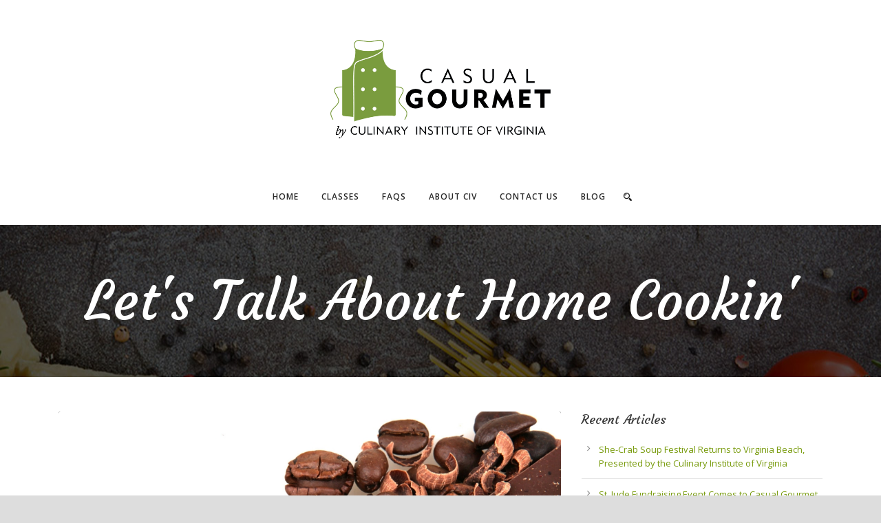

--- FILE ---
content_type: text/html; charset=UTF-8
request_url: https://www.casualgourmet.com/blog/cooking-with-chocolate-cocoa-valuable-tips-and-techniques/
body_size: 27450
content:
<!DOCTYPE html>
<!--[if IE 7]><html class="ie ie7 ltie8 ltie9" lang="en-US"><![endif]-->
<!--[if IE 8]><html class="ie ie8 ltie9" lang="en-US"><![endif]-->
<!--[if !(IE 7) | !(IE 8)  ]><!-->
<html lang="en-US">
<!--<![endif]-->

<head>
	<meta charset="UTF-8" /><script type="text/javascript">(window.NREUM||(NREUM={})).init={ajax:{deny_list:["bam.nr-data.net"]},feature_flags:["soft_nav"]};(window.NREUM||(NREUM={})).loader_config={licenseKey:"091e7cb889",applicationID:"22378472",browserID:"22378874"};;/*! For license information please see nr-loader-rum-1.308.0.min.js.LICENSE.txt */
(()=>{var e,t,r={163:(e,t,r)=>{"use strict";r.d(t,{j:()=>E});var n=r(384),i=r(1741);var a=r(2555);r(860).K7.genericEvents;const s="experimental.resources",o="register",c=e=>{if(!e||"string"!=typeof e)return!1;try{document.createDocumentFragment().querySelector(e)}catch{return!1}return!0};var d=r(2614),u=r(944),l=r(8122);const f="[data-nr-mask]",g=e=>(0,l.a)(e,(()=>{const e={feature_flags:[],experimental:{allow_registered_children:!1,resources:!1},mask_selector:"*",block_selector:"[data-nr-block]",mask_input_options:{color:!1,date:!1,"datetime-local":!1,email:!1,month:!1,number:!1,range:!1,search:!1,tel:!1,text:!1,time:!1,url:!1,week:!1,textarea:!1,select:!1,password:!0}};return{ajax:{deny_list:void 0,block_internal:!0,enabled:!0,autoStart:!0},api:{get allow_registered_children(){return e.feature_flags.includes(o)||e.experimental.allow_registered_children},set allow_registered_children(t){e.experimental.allow_registered_children=t},duplicate_registered_data:!1},browser_consent_mode:{enabled:!1},distributed_tracing:{enabled:void 0,exclude_newrelic_header:void 0,cors_use_newrelic_header:void 0,cors_use_tracecontext_headers:void 0,allowed_origins:void 0},get feature_flags(){return e.feature_flags},set feature_flags(t){e.feature_flags=t},generic_events:{enabled:!0,autoStart:!0},harvest:{interval:30},jserrors:{enabled:!0,autoStart:!0},logging:{enabled:!0,autoStart:!0},metrics:{enabled:!0,autoStart:!0},obfuscate:void 0,page_action:{enabled:!0},page_view_event:{enabled:!0,autoStart:!0},page_view_timing:{enabled:!0,autoStart:!0},performance:{capture_marks:!1,capture_measures:!1,capture_detail:!0,resources:{get enabled(){return e.feature_flags.includes(s)||e.experimental.resources},set enabled(t){e.experimental.resources=t},asset_types:[],first_party_domains:[],ignore_newrelic:!0}},privacy:{cookies_enabled:!0},proxy:{assets:void 0,beacon:void 0},session:{expiresMs:d.wk,inactiveMs:d.BB},session_replay:{autoStart:!0,enabled:!1,preload:!1,sampling_rate:10,error_sampling_rate:100,collect_fonts:!1,inline_images:!1,fix_stylesheets:!0,mask_all_inputs:!0,get mask_text_selector(){return e.mask_selector},set mask_text_selector(t){c(t)?e.mask_selector="".concat(t,",").concat(f):""===t||null===t?e.mask_selector=f:(0,u.R)(5,t)},get block_class(){return"nr-block"},get ignore_class(){return"nr-ignore"},get mask_text_class(){return"nr-mask"},get block_selector(){return e.block_selector},set block_selector(t){c(t)?e.block_selector+=",".concat(t):""!==t&&(0,u.R)(6,t)},get mask_input_options(){return e.mask_input_options},set mask_input_options(t){t&&"object"==typeof t?e.mask_input_options={...t,password:!0}:(0,u.R)(7,t)}},session_trace:{enabled:!0,autoStart:!0},soft_navigations:{enabled:!0,autoStart:!0},spa:{enabled:!0,autoStart:!0},ssl:void 0,user_actions:{enabled:!0,elementAttributes:["id","className","tagName","type"]}}})());var p=r(6154),m=r(9324);let h=0;const v={buildEnv:m.F3,distMethod:m.Xs,version:m.xv,originTime:p.WN},b={consented:!1},y={appMetadata:{},get consented(){return this.session?.state?.consent||b.consented},set consented(e){b.consented=e},customTransaction:void 0,denyList:void 0,disabled:!1,harvester:void 0,isolatedBacklog:!1,isRecording:!1,loaderType:void 0,maxBytes:3e4,obfuscator:void 0,onerror:void 0,ptid:void 0,releaseIds:{},session:void 0,timeKeeper:void 0,registeredEntities:[],jsAttributesMetadata:{bytes:0},get harvestCount(){return++h}},_=e=>{const t=(0,l.a)(e,y),r=Object.keys(v).reduce((e,t)=>(e[t]={value:v[t],writable:!1,configurable:!0,enumerable:!0},e),{});return Object.defineProperties(t,r)};var w=r(5701);const x=e=>{const t=e.startsWith("http");e+="/",r.p=t?e:"https://"+e};var R=r(7836),k=r(3241);const A={accountID:void 0,trustKey:void 0,agentID:void 0,licenseKey:void 0,applicationID:void 0,xpid:void 0},S=e=>(0,l.a)(e,A),T=new Set;function E(e,t={},r,s){let{init:o,info:c,loader_config:d,runtime:u={},exposed:l=!0}=t;if(!c){const e=(0,n.pV)();o=e.init,c=e.info,d=e.loader_config}e.init=g(o||{}),e.loader_config=S(d||{}),c.jsAttributes??={},p.bv&&(c.jsAttributes.isWorker=!0),e.info=(0,a.D)(c);const f=e.init,m=[c.beacon,c.errorBeacon];T.has(e.agentIdentifier)||(f.proxy.assets&&(x(f.proxy.assets),m.push(f.proxy.assets)),f.proxy.beacon&&m.push(f.proxy.beacon),e.beacons=[...m],function(e){const t=(0,n.pV)();Object.getOwnPropertyNames(i.W.prototype).forEach(r=>{const n=i.W.prototype[r];if("function"!=typeof n||"constructor"===n)return;let a=t[r];e[r]&&!1!==e.exposed&&"micro-agent"!==e.runtime?.loaderType&&(t[r]=(...t)=>{const n=e[r](...t);return a?a(...t):n})})}(e),(0,n.US)("activatedFeatures",w.B)),u.denyList=[...f.ajax.deny_list||[],...f.ajax.block_internal?m:[]],u.ptid=e.agentIdentifier,u.loaderType=r,e.runtime=_(u),T.has(e.agentIdentifier)||(e.ee=R.ee.get(e.agentIdentifier),e.exposed=l,(0,k.W)({agentIdentifier:e.agentIdentifier,drained:!!w.B?.[e.agentIdentifier],type:"lifecycle",name:"initialize",feature:void 0,data:e.config})),T.add(e.agentIdentifier)}},384:(e,t,r)=>{"use strict";r.d(t,{NT:()=>s,US:()=>u,Zm:()=>o,bQ:()=>d,dV:()=>c,pV:()=>l});var n=r(6154),i=r(1863),a=r(1910);const s={beacon:"bam.nr-data.net",errorBeacon:"bam.nr-data.net"};function o(){return n.gm.NREUM||(n.gm.NREUM={}),void 0===n.gm.newrelic&&(n.gm.newrelic=n.gm.NREUM),n.gm.NREUM}function c(){let e=o();return e.o||(e.o={ST:n.gm.setTimeout,SI:n.gm.setImmediate||n.gm.setInterval,CT:n.gm.clearTimeout,XHR:n.gm.XMLHttpRequest,REQ:n.gm.Request,EV:n.gm.Event,PR:n.gm.Promise,MO:n.gm.MutationObserver,FETCH:n.gm.fetch,WS:n.gm.WebSocket},(0,a.i)(...Object.values(e.o))),e}function d(e,t){let r=o();r.initializedAgents??={},t.initializedAt={ms:(0,i.t)(),date:new Date},r.initializedAgents[e]=t}function u(e,t){o()[e]=t}function l(){return function(){let e=o();const t=e.info||{};e.info={beacon:s.beacon,errorBeacon:s.errorBeacon,...t}}(),function(){let e=o();const t=e.init||{};e.init={...t}}(),c(),function(){let e=o();const t=e.loader_config||{};e.loader_config={...t}}(),o()}},782:(e,t,r)=>{"use strict";r.d(t,{T:()=>n});const n=r(860).K7.pageViewTiming},860:(e,t,r)=>{"use strict";r.d(t,{$J:()=>u,K7:()=>c,P3:()=>d,XX:()=>i,Yy:()=>o,df:()=>a,qY:()=>n,v4:()=>s});const n="events",i="jserrors",a="browser/blobs",s="rum",o="browser/logs",c={ajax:"ajax",genericEvents:"generic_events",jserrors:i,logging:"logging",metrics:"metrics",pageAction:"page_action",pageViewEvent:"page_view_event",pageViewTiming:"page_view_timing",sessionReplay:"session_replay",sessionTrace:"session_trace",softNav:"soft_navigations",spa:"spa"},d={[c.pageViewEvent]:1,[c.pageViewTiming]:2,[c.metrics]:3,[c.jserrors]:4,[c.spa]:5,[c.ajax]:6,[c.sessionTrace]:7,[c.softNav]:8,[c.sessionReplay]:9,[c.logging]:10,[c.genericEvents]:11},u={[c.pageViewEvent]:s,[c.pageViewTiming]:n,[c.ajax]:n,[c.spa]:n,[c.softNav]:n,[c.metrics]:i,[c.jserrors]:i,[c.sessionTrace]:a,[c.sessionReplay]:a,[c.logging]:o,[c.genericEvents]:"ins"}},944:(e,t,r)=>{"use strict";r.d(t,{R:()=>i});var n=r(3241);function i(e,t){"function"==typeof console.debug&&(console.debug("New Relic Warning: https://github.com/newrelic/newrelic-browser-agent/blob/main/docs/warning-codes.md#".concat(e),t),(0,n.W)({agentIdentifier:null,drained:null,type:"data",name:"warn",feature:"warn",data:{code:e,secondary:t}}))}},1687:(e,t,r)=>{"use strict";r.d(t,{Ak:()=>d,Ze:()=>f,x3:()=>u});var n=r(3241),i=r(7836),a=r(3606),s=r(860),o=r(2646);const c={};function d(e,t){const r={staged:!1,priority:s.P3[t]||0};l(e),c[e].get(t)||c[e].set(t,r)}function u(e,t){e&&c[e]&&(c[e].get(t)&&c[e].delete(t),p(e,t,!1),c[e].size&&g(e))}function l(e){if(!e)throw new Error("agentIdentifier required");c[e]||(c[e]=new Map)}function f(e="",t="feature",r=!1){if(l(e),!e||!c[e].get(t)||r)return p(e,t);c[e].get(t).staged=!0,g(e)}function g(e){const t=Array.from(c[e]);t.every(([e,t])=>t.staged)&&(t.sort((e,t)=>e[1].priority-t[1].priority),t.forEach(([t])=>{c[e].delete(t),p(e,t)}))}function p(e,t,r=!0){const s=e?i.ee.get(e):i.ee,c=a.i.handlers;if(!s.aborted&&s.backlog&&c){if((0,n.W)({agentIdentifier:e,type:"lifecycle",name:"drain",feature:t}),r){const e=s.backlog[t],r=c[t];if(r){for(let t=0;e&&t<e.length;++t)m(e[t],r);Object.entries(r).forEach(([e,t])=>{Object.values(t||{}).forEach(t=>{t[0]?.on&&t[0]?.context()instanceof o.y&&t[0].on(e,t[1])})})}}s.isolatedBacklog||delete c[t],s.backlog[t]=null,s.emit("drain-"+t,[])}}function m(e,t){var r=e[1];Object.values(t[r]||{}).forEach(t=>{var r=e[0];if(t[0]===r){var n=t[1],i=e[3],a=e[2];n.apply(i,a)}})}},1738:(e,t,r)=>{"use strict";r.d(t,{U:()=>g,Y:()=>f});var n=r(3241),i=r(9908),a=r(1863),s=r(944),o=r(5701),c=r(3969),d=r(8362),u=r(860),l=r(4261);function f(e,t,r,a){const f=a||r;!f||f[e]&&f[e]!==d.d.prototype[e]||(f[e]=function(){(0,i.p)(c.xV,["API/"+e+"/called"],void 0,u.K7.metrics,r.ee),(0,n.W)({agentIdentifier:r.agentIdentifier,drained:!!o.B?.[r.agentIdentifier],type:"data",name:"api",feature:l.Pl+e,data:{}});try{return t.apply(this,arguments)}catch(e){(0,s.R)(23,e)}})}function g(e,t,r,n,s){const o=e.info;null===r?delete o.jsAttributes[t]:o.jsAttributes[t]=r,(s||null===r)&&(0,i.p)(l.Pl+n,[(0,a.t)(),t,r],void 0,"session",e.ee)}},1741:(e,t,r)=>{"use strict";r.d(t,{W:()=>a});var n=r(944),i=r(4261);class a{#e(e,...t){if(this[e]!==a.prototype[e])return this[e](...t);(0,n.R)(35,e)}addPageAction(e,t){return this.#e(i.hG,e,t)}register(e){return this.#e(i.eY,e)}recordCustomEvent(e,t){return this.#e(i.fF,e,t)}setPageViewName(e,t){return this.#e(i.Fw,e,t)}setCustomAttribute(e,t,r){return this.#e(i.cD,e,t,r)}noticeError(e,t){return this.#e(i.o5,e,t)}setUserId(e,t=!1){return this.#e(i.Dl,e,t)}setApplicationVersion(e){return this.#e(i.nb,e)}setErrorHandler(e){return this.#e(i.bt,e)}addRelease(e,t){return this.#e(i.k6,e,t)}log(e,t){return this.#e(i.$9,e,t)}start(){return this.#e(i.d3)}finished(e){return this.#e(i.BL,e)}recordReplay(){return this.#e(i.CH)}pauseReplay(){return this.#e(i.Tb)}addToTrace(e){return this.#e(i.U2,e)}setCurrentRouteName(e){return this.#e(i.PA,e)}interaction(e){return this.#e(i.dT,e)}wrapLogger(e,t,r){return this.#e(i.Wb,e,t,r)}measure(e,t){return this.#e(i.V1,e,t)}consent(e){return this.#e(i.Pv,e)}}},1863:(e,t,r)=>{"use strict";function n(){return Math.floor(performance.now())}r.d(t,{t:()=>n})},1910:(e,t,r)=>{"use strict";r.d(t,{i:()=>a});var n=r(944);const i=new Map;function a(...e){return e.every(e=>{if(i.has(e))return i.get(e);const t="function"==typeof e?e.toString():"",r=t.includes("[native code]"),a=t.includes("nrWrapper");return r||a||(0,n.R)(64,e?.name||t),i.set(e,r),r})}},2555:(e,t,r)=>{"use strict";r.d(t,{D:()=>o,f:()=>s});var n=r(384),i=r(8122);const a={beacon:n.NT.beacon,errorBeacon:n.NT.errorBeacon,licenseKey:void 0,applicationID:void 0,sa:void 0,queueTime:void 0,applicationTime:void 0,ttGuid:void 0,user:void 0,account:void 0,product:void 0,extra:void 0,jsAttributes:{},userAttributes:void 0,atts:void 0,transactionName:void 0,tNamePlain:void 0};function s(e){try{return!!e.licenseKey&&!!e.errorBeacon&&!!e.applicationID}catch(e){return!1}}const o=e=>(0,i.a)(e,a)},2614:(e,t,r)=>{"use strict";r.d(t,{BB:()=>s,H3:()=>n,g:()=>d,iL:()=>c,tS:()=>o,uh:()=>i,wk:()=>a});const n="NRBA",i="SESSION",a=144e5,s=18e5,o={STARTED:"session-started",PAUSE:"session-pause",RESET:"session-reset",RESUME:"session-resume",UPDATE:"session-update"},c={SAME_TAB:"same-tab",CROSS_TAB:"cross-tab"},d={OFF:0,FULL:1,ERROR:2}},2646:(e,t,r)=>{"use strict";r.d(t,{y:()=>n});class n{constructor(e){this.contextId=e}}},2843:(e,t,r)=>{"use strict";r.d(t,{G:()=>a,u:()=>i});var n=r(3878);function i(e,t=!1,r,i){(0,n.DD)("visibilitychange",function(){if(t)return void("hidden"===document.visibilityState&&e());e(document.visibilityState)},r,i)}function a(e,t,r){(0,n.sp)("pagehide",e,t,r)}},3241:(e,t,r)=>{"use strict";r.d(t,{W:()=>a});var n=r(6154);const i="newrelic";function a(e={}){try{n.gm.dispatchEvent(new CustomEvent(i,{detail:e}))}catch(e){}}},3606:(e,t,r)=>{"use strict";r.d(t,{i:()=>a});var n=r(9908);a.on=s;var i=a.handlers={};function a(e,t,r,a){s(a||n.d,i,e,t,r)}function s(e,t,r,i,a){a||(a="feature"),e||(e=n.d);var s=t[a]=t[a]||{};(s[r]=s[r]||[]).push([e,i])}},3878:(e,t,r)=>{"use strict";function n(e,t){return{capture:e,passive:!1,signal:t}}function i(e,t,r=!1,i){window.addEventListener(e,t,n(r,i))}function a(e,t,r=!1,i){document.addEventListener(e,t,n(r,i))}r.d(t,{DD:()=>a,jT:()=>n,sp:()=>i})},3969:(e,t,r)=>{"use strict";r.d(t,{TZ:()=>n,XG:()=>o,rs:()=>i,xV:()=>s,z_:()=>a});const n=r(860).K7.metrics,i="sm",a="cm",s="storeSupportabilityMetrics",o="storeEventMetrics"},4234:(e,t,r)=>{"use strict";r.d(t,{W:()=>a});var n=r(7836),i=r(1687);class a{constructor(e,t){this.agentIdentifier=e,this.ee=n.ee.get(e),this.featureName=t,this.blocked=!1}deregisterDrain(){(0,i.x3)(this.agentIdentifier,this.featureName)}}},4261:(e,t,r)=>{"use strict";r.d(t,{$9:()=>d,BL:()=>o,CH:()=>g,Dl:()=>_,Fw:()=>y,PA:()=>h,Pl:()=>n,Pv:()=>k,Tb:()=>l,U2:()=>a,V1:()=>R,Wb:()=>x,bt:()=>b,cD:()=>v,d3:()=>w,dT:()=>c,eY:()=>p,fF:()=>f,hG:()=>i,k6:()=>s,nb:()=>m,o5:()=>u});const n="api-",i="addPageAction",a="addToTrace",s="addRelease",o="finished",c="interaction",d="log",u="noticeError",l="pauseReplay",f="recordCustomEvent",g="recordReplay",p="register",m="setApplicationVersion",h="setCurrentRouteName",v="setCustomAttribute",b="setErrorHandler",y="setPageViewName",_="setUserId",w="start",x="wrapLogger",R="measure",k="consent"},5289:(e,t,r)=>{"use strict";r.d(t,{GG:()=>s,Qr:()=>c,sB:()=>o});var n=r(3878),i=r(6389);function a(){return"undefined"==typeof document||"complete"===document.readyState}function s(e,t){if(a())return e();const r=(0,i.J)(e),s=setInterval(()=>{a()&&(clearInterval(s),r())},500);(0,n.sp)("load",r,t)}function o(e){if(a())return e();(0,n.DD)("DOMContentLoaded",e)}function c(e){if(a())return e();(0,n.sp)("popstate",e)}},5607:(e,t,r)=>{"use strict";r.d(t,{W:()=>n});const n=(0,r(9566).bz)()},5701:(e,t,r)=>{"use strict";r.d(t,{B:()=>a,t:()=>s});var n=r(3241);const i=new Set,a={};function s(e,t){const r=t.agentIdentifier;a[r]??={},e&&"object"==typeof e&&(i.has(r)||(t.ee.emit("rumresp",[e]),a[r]=e,i.add(r),(0,n.W)({agentIdentifier:r,loaded:!0,drained:!0,type:"lifecycle",name:"load",feature:void 0,data:e})))}},6154:(e,t,r)=>{"use strict";r.d(t,{OF:()=>c,RI:()=>i,WN:()=>u,bv:()=>a,eN:()=>l,gm:()=>s,mw:()=>o,sb:()=>d});var n=r(1863);const i="undefined"!=typeof window&&!!window.document,a="undefined"!=typeof WorkerGlobalScope&&("undefined"!=typeof self&&self instanceof WorkerGlobalScope&&self.navigator instanceof WorkerNavigator||"undefined"!=typeof globalThis&&globalThis instanceof WorkerGlobalScope&&globalThis.navigator instanceof WorkerNavigator),s=i?window:"undefined"!=typeof WorkerGlobalScope&&("undefined"!=typeof self&&self instanceof WorkerGlobalScope&&self||"undefined"!=typeof globalThis&&globalThis instanceof WorkerGlobalScope&&globalThis),o=Boolean("hidden"===s?.document?.visibilityState),c=/iPad|iPhone|iPod/.test(s.navigator?.userAgent),d=c&&"undefined"==typeof SharedWorker,u=((()=>{const e=s.navigator?.userAgent?.match(/Firefox[/\s](\d+\.\d+)/);Array.isArray(e)&&e.length>=2&&e[1]})(),Date.now()-(0,n.t)()),l=()=>"undefined"!=typeof PerformanceNavigationTiming&&s?.performance?.getEntriesByType("navigation")?.[0]?.responseStart},6389:(e,t,r)=>{"use strict";function n(e,t=500,r={}){const n=r?.leading||!1;let i;return(...r)=>{n&&void 0===i&&(e.apply(this,r),i=setTimeout(()=>{i=clearTimeout(i)},t)),n||(clearTimeout(i),i=setTimeout(()=>{e.apply(this,r)},t))}}function i(e){let t=!1;return(...r)=>{t||(t=!0,e.apply(this,r))}}r.d(t,{J:()=>i,s:()=>n})},6630:(e,t,r)=>{"use strict";r.d(t,{T:()=>n});const n=r(860).K7.pageViewEvent},7699:(e,t,r)=>{"use strict";r.d(t,{It:()=>a,KC:()=>o,No:()=>i,qh:()=>s});var n=r(860);const i=16e3,a=1e6,s="SESSION_ERROR",o={[n.K7.logging]:!0,[n.K7.genericEvents]:!1,[n.K7.jserrors]:!1,[n.K7.ajax]:!1}},7836:(e,t,r)=>{"use strict";r.d(t,{P:()=>o,ee:()=>c});var n=r(384),i=r(8990),a=r(2646),s=r(5607);const o="nr@context:".concat(s.W),c=function e(t,r){var n={},s={},u={},l=!1;try{l=16===r.length&&d.initializedAgents?.[r]?.runtime.isolatedBacklog}catch(e){}var f={on:p,addEventListener:p,removeEventListener:function(e,t){var r=n[e];if(!r)return;for(var i=0;i<r.length;i++)r[i]===t&&r.splice(i,1)},emit:function(e,r,n,i,a){!1!==a&&(a=!0);if(c.aborted&&!i)return;t&&a&&t.emit(e,r,n);var o=g(n);m(e).forEach(e=>{e.apply(o,r)});var d=v()[s[e]];d&&d.push([f,e,r,o]);return o},get:h,listeners:m,context:g,buffer:function(e,t){const r=v();if(t=t||"feature",f.aborted)return;Object.entries(e||{}).forEach(([e,n])=>{s[n]=t,t in r||(r[t]=[])})},abort:function(){f._aborted=!0,Object.keys(f.backlog).forEach(e=>{delete f.backlog[e]})},isBuffering:function(e){return!!v()[s[e]]},debugId:r,backlog:l?{}:t&&"object"==typeof t.backlog?t.backlog:{},isolatedBacklog:l};return Object.defineProperty(f,"aborted",{get:()=>{let e=f._aborted||!1;return e||(t&&(e=t.aborted),e)}}),f;function g(e){return e&&e instanceof a.y?e:e?(0,i.I)(e,o,()=>new a.y(o)):new a.y(o)}function p(e,t){n[e]=m(e).concat(t)}function m(e){return n[e]||[]}function h(t){return u[t]=u[t]||e(f,t)}function v(){return f.backlog}}(void 0,"globalEE"),d=(0,n.Zm)();d.ee||(d.ee=c)},8122:(e,t,r)=>{"use strict";r.d(t,{a:()=>i});var n=r(944);function i(e,t){try{if(!e||"object"!=typeof e)return(0,n.R)(3);if(!t||"object"!=typeof t)return(0,n.R)(4);const r=Object.create(Object.getPrototypeOf(t),Object.getOwnPropertyDescriptors(t)),a=0===Object.keys(r).length?e:r;for(let s in a)if(void 0!==e[s])try{if(null===e[s]){r[s]=null;continue}Array.isArray(e[s])&&Array.isArray(t[s])?r[s]=Array.from(new Set([...e[s],...t[s]])):"object"==typeof e[s]&&"object"==typeof t[s]?r[s]=i(e[s],t[s]):r[s]=e[s]}catch(e){r[s]||(0,n.R)(1,e)}return r}catch(e){(0,n.R)(2,e)}}},8362:(e,t,r)=>{"use strict";r.d(t,{d:()=>a});var n=r(9566),i=r(1741);class a extends i.W{agentIdentifier=(0,n.LA)(16)}},8374:(e,t,r)=>{r.nc=(()=>{try{return document?.currentScript?.nonce}catch(e){}return""})()},8990:(e,t,r)=>{"use strict";r.d(t,{I:()=>i});var n=Object.prototype.hasOwnProperty;function i(e,t,r){if(n.call(e,t))return e[t];var i=r();if(Object.defineProperty&&Object.keys)try{return Object.defineProperty(e,t,{value:i,writable:!0,enumerable:!1}),i}catch(e){}return e[t]=i,i}},9324:(e,t,r)=>{"use strict";r.d(t,{F3:()=>i,Xs:()=>a,xv:()=>n});const n="1.308.0",i="PROD",a="CDN"},9566:(e,t,r)=>{"use strict";r.d(t,{LA:()=>o,bz:()=>s});var n=r(6154);const i="xxxxxxxx-xxxx-4xxx-yxxx-xxxxxxxxxxxx";function a(e,t){return e?15&e[t]:16*Math.random()|0}function s(){const e=n.gm?.crypto||n.gm?.msCrypto;let t,r=0;return e&&e.getRandomValues&&(t=e.getRandomValues(new Uint8Array(30))),i.split("").map(e=>"x"===e?a(t,r++).toString(16):"y"===e?(3&a()|8).toString(16):e).join("")}function o(e){const t=n.gm?.crypto||n.gm?.msCrypto;let r,i=0;t&&t.getRandomValues&&(r=t.getRandomValues(new Uint8Array(e)));const s=[];for(var o=0;o<e;o++)s.push(a(r,i++).toString(16));return s.join("")}},9908:(e,t,r)=>{"use strict";r.d(t,{d:()=>n,p:()=>i});var n=r(7836).ee.get("handle");function i(e,t,r,i,a){a?(a.buffer([e],i),a.emit(e,t,r)):(n.buffer([e],i),n.emit(e,t,r))}}},n={};function i(e){var t=n[e];if(void 0!==t)return t.exports;var a=n[e]={exports:{}};return r[e](a,a.exports,i),a.exports}i.m=r,i.d=(e,t)=>{for(var r in t)i.o(t,r)&&!i.o(e,r)&&Object.defineProperty(e,r,{enumerable:!0,get:t[r]})},i.f={},i.e=e=>Promise.all(Object.keys(i.f).reduce((t,r)=>(i.f[r](e,t),t),[])),i.u=e=>"nr-rum-1.308.0.min.js",i.o=(e,t)=>Object.prototype.hasOwnProperty.call(e,t),e={},t="NRBA-1.308.0.PROD:",i.l=(r,n,a,s)=>{if(e[r])e[r].push(n);else{var o,c;if(void 0!==a)for(var d=document.getElementsByTagName("script"),u=0;u<d.length;u++){var l=d[u];if(l.getAttribute("src")==r||l.getAttribute("data-webpack")==t+a){o=l;break}}if(!o){c=!0;var f={296:"sha512-+MIMDsOcckGXa1EdWHqFNv7P+JUkd5kQwCBr3KE6uCvnsBNUrdSt4a/3/L4j4TxtnaMNjHpza2/erNQbpacJQA=="};(o=document.createElement("script")).charset="utf-8",i.nc&&o.setAttribute("nonce",i.nc),o.setAttribute("data-webpack",t+a),o.src=r,0!==o.src.indexOf(window.location.origin+"/")&&(o.crossOrigin="anonymous"),f[s]&&(o.integrity=f[s])}e[r]=[n];var g=(t,n)=>{o.onerror=o.onload=null,clearTimeout(p);var i=e[r];if(delete e[r],o.parentNode&&o.parentNode.removeChild(o),i&&i.forEach(e=>e(n)),t)return t(n)},p=setTimeout(g.bind(null,void 0,{type:"timeout",target:o}),12e4);o.onerror=g.bind(null,o.onerror),o.onload=g.bind(null,o.onload),c&&document.head.appendChild(o)}},i.r=e=>{"undefined"!=typeof Symbol&&Symbol.toStringTag&&Object.defineProperty(e,Symbol.toStringTag,{value:"Module"}),Object.defineProperty(e,"__esModule",{value:!0})},i.p="https://js-agent.newrelic.com/",(()=>{var e={374:0,840:0};i.f.j=(t,r)=>{var n=i.o(e,t)?e[t]:void 0;if(0!==n)if(n)r.push(n[2]);else{var a=new Promise((r,i)=>n=e[t]=[r,i]);r.push(n[2]=a);var s=i.p+i.u(t),o=new Error;i.l(s,r=>{if(i.o(e,t)&&(0!==(n=e[t])&&(e[t]=void 0),n)){var a=r&&("load"===r.type?"missing":r.type),s=r&&r.target&&r.target.src;o.message="Loading chunk "+t+" failed: ("+a+": "+s+")",o.name="ChunkLoadError",o.type=a,o.request=s,n[1](o)}},"chunk-"+t,t)}};var t=(t,r)=>{var n,a,[s,o,c]=r,d=0;if(s.some(t=>0!==e[t])){for(n in o)i.o(o,n)&&(i.m[n]=o[n]);if(c)c(i)}for(t&&t(r);d<s.length;d++)a=s[d],i.o(e,a)&&e[a]&&e[a][0](),e[a]=0},r=self["webpackChunk:NRBA-1.308.0.PROD"]=self["webpackChunk:NRBA-1.308.0.PROD"]||[];r.forEach(t.bind(null,0)),r.push=t.bind(null,r.push.bind(r))})(),(()=>{"use strict";i(8374);var e=i(8362),t=i(860);const r=Object.values(t.K7);var n=i(163);var a=i(9908),s=i(1863),o=i(4261),c=i(1738);var d=i(1687),u=i(4234),l=i(5289),f=i(6154),g=i(944),p=i(384);const m=e=>f.RI&&!0===e?.privacy.cookies_enabled;function h(e){return!!(0,p.dV)().o.MO&&m(e)&&!0===e?.session_trace.enabled}var v=i(6389),b=i(7699);class y extends u.W{constructor(e,t){super(e.agentIdentifier,t),this.agentRef=e,this.abortHandler=void 0,this.featAggregate=void 0,this.loadedSuccessfully=void 0,this.onAggregateImported=new Promise(e=>{this.loadedSuccessfully=e}),this.deferred=Promise.resolve(),!1===e.init[this.featureName].autoStart?this.deferred=new Promise((t,r)=>{this.ee.on("manual-start-all",(0,v.J)(()=>{(0,d.Ak)(e.agentIdentifier,this.featureName),t()}))}):(0,d.Ak)(e.agentIdentifier,t)}importAggregator(e,t,r={}){if(this.featAggregate)return;const n=async()=>{let n;await this.deferred;try{if(m(e.init)){const{setupAgentSession:t}=await i.e(296).then(i.bind(i,3305));n=t(e)}}catch(e){(0,g.R)(20,e),this.ee.emit("internal-error",[e]),(0,a.p)(b.qh,[e],void 0,this.featureName,this.ee)}try{if(!this.#t(this.featureName,n,e.init))return(0,d.Ze)(this.agentIdentifier,this.featureName),void this.loadedSuccessfully(!1);const{Aggregate:i}=await t();this.featAggregate=new i(e,r),e.runtime.harvester.initializedAggregates.push(this.featAggregate),this.loadedSuccessfully(!0)}catch(e){(0,g.R)(34,e),this.abortHandler?.(),(0,d.Ze)(this.agentIdentifier,this.featureName,!0),this.loadedSuccessfully(!1),this.ee&&this.ee.abort()}};f.RI?(0,l.GG)(()=>n(),!0):n()}#t(e,r,n){if(this.blocked)return!1;switch(e){case t.K7.sessionReplay:return h(n)&&!!r;case t.K7.sessionTrace:return!!r;default:return!0}}}var _=i(6630),w=i(2614),x=i(3241);class R extends y{static featureName=_.T;constructor(e){var t;super(e,_.T),this.setupInspectionEvents(e.agentIdentifier),t=e,(0,c.Y)(o.Fw,function(e,r){"string"==typeof e&&("/"!==e.charAt(0)&&(e="/"+e),t.runtime.customTransaction=(r||"http://custom.transaction")+e,(0,a.p)(o.Pl+o.Fw,[(0,s.t)()],void 0,void 0,t.ee))},t),this.importAggregator(e,()=>i.e(296).then(i.bind(i,3943)))}setupInspectionEvents(e){const t=(t,r)=>{t&&(0,x.W)({agentIdentifier:e,timeStamp:t.timeStamp,loaded:"complete"===t.target.readyState,type:"window",name:r,data:t.target.location+""})};(0,l.sB)(e=>{t(e,"DOMContentLoaded")}),(0,l.GG)(e=>{t(e,"load")}),(0,l.Qr)(e=>{t(e,"navigate")}),this.ee.on(w.tS.UPDATE,(t,r)=>{(0,x.W)({agentIdentifier:e,type:"lifecycle",name:"session",data:r})})}}class k extends e.d{constructor(e){var t;(super(),f.gm)?(this.features={},(0,p.bQ)(this.agentIdentifier,this),this.desiredFeatures=new Set(e.features||[]),this.desiredFeatures.add(R),(0,n.j)(this,e,e.loaderType||"agent"),t=this,(0,c.Y)(o.cD,function(e,r,n=!1){if("string"==typeof e){if(["string","number","boolean"].includes(typeof r)||null===r)return(0,c.U)(t,e,r,o.cD,n);(0,g.R)(40,typeof r)}else(0,g.R)(39,typeof e)},t),function(e){(0,c.Y)(o.Dl,function(t,r=!1){if("string"!=typeof t&&null!==t)return void(0,g.R)(41,typeof t);const n=e.info.jsAttributes["enduser.id"];r&&null!=n&&n!==t?(0,a.p)(o.Pl+"setUserIdAndResetSession",[t],void 0,"session",e.ee):(0,c.U)(e,"enduser.id",t,o.Dl,!0)},e)}(this),function(e){(0,c.Y)(o.nb,function(t){if("string"==typeof t||null===t)return(0,c.U)(e,"application.version",t,o.nb,!1);(0,g.R)(42,typeof t)},e)}(this),function(e){(0,c.Y)(o.d3,function(){e.ee.emit("manual-start-all")},e)}(this),function(e){(0,c.Y)(o.Pv,function(t=!0){if("boolean"==typeof t){if((0,a.p)(o.Pl+o.Pv,[t],void 0,"session",e.ee),e.runtime.consented=t,t){const t=e.features.page_view_event;t.onAggregateImported.then(e=>{const r=t.featAggregate;e&&!r.sentRum&&r.sendRum()})}}else(0,g.R)(65,typeof t)},e)}(this),this.run()):(0,g.R)(21)}get config(){return{info:this.info,init:this.init,loader_config:this.loader_config,runtime:this.runtime}}get api(){return this}run(){try{const e=function(e){const t={};return r.forEach(r=>{t[r]=!!e[r]?.enabled}),t}(this.init),n=[...this.desiredFeatures];n.sort((e,r)=>t.P3[e.featureName]-t.P3[r.featureName]),n.forEach(r=>{if(!e[r.featureName]&&r.featureName!==t.K7.pageViewEvent)return;if(r.featureName===t.K7.spa)return void(0,g.R)(67);const n=function(e){switch(e){case t.K7.ajax:return[t.K7.jserrors];case t.K7.sessionTrace:return[t.K7.ajax,t.K7.pageViewEvent];case t.K7.sessionReplay:return[t.K7.sessionTrace];case t.K7.pageViewTiming:return[t.K7.pageViewEvent];default:return[]}}(r.featureName).filter(e=>!(e in this.features));n.length>0&&(0,g.R)(36,{targetFeature:r.featureName,missingDependencies:n}),this.features[r.featureName]=new r(this)})}catch(e){(0,g.R)(22,e);for(const e in this.features)this.features[e].abortHandler?.();const t=(0,p.Zm)();delete t.initializedAgents[this.agentIdentifier]?.features,delete this.sharedAggregator;return t.ee.get(this.agentIdentifier).abort(),!1}}}var A=i(2843),S=i(782);class T extends y{static featureName=S.T;constructor(e){super(e,S.T),f.RI&&((0,A.u)(()=>(0,a.p)("docHidden",[(0,s.t)()],void 0,S.T,this.ee),!0),(0,A.G)(()=>(0,a.p)("winPagehide",[(0,s.t)()],void 0,S.T,this.ee)),this.importAggregator(e,()=>i.e(296).then(i.bind(i,2117))))}}var E=i(3969);class I extends y{static featureName=E.TZ;constructor(e){super(e,E.TZ),f.RI&&document.addEventListener("securitypolicyviolation",e=>{(0,a.p)(E.xV,["Generic/CSPViolation/Detected"],void 0,this.featureName,this.ee)}),this.importAggregator(e,()=>i.e(296).then(i.bind(i,9623)))}}new k({features:[R,T,I],loaderType:"lite"})})()})();</script>
	<meta name="viewport" content="initial-scale=1.0" />	
		
	<link rel="pingback" href="https://www.casualgourmet.com/xmlrpc.php" />
	<meta name='robots' content='index, follow, max-image-preview:large, max-snippet:-1, max-video-preview:-1' />

	<!-- This site is optimized with the Yoast SEO plugin v26.7 - https://yoast.com/wordpress/plugins/seo/ -->
	<title>Cooking With Chocolate &amp; Cocoa: Valuable Tips and Techniques</title>
	<meta name="description" content="To master cooking with chocolate, there are some basic yet valuable tips you’ll want to know. Here are just a few that we consider most important!" />
	<link rel="canonical" href="https://casualgourmet.com/blog/cooking-with-chocolate-cocoa-valuable-tips-and-techniques/" />
	<meta property="og:locale" content="en_US" />
	<meta property="og:type" content="article" />
	<meta property="og:title" content="Cooking With Chocolate &amp; Cocoa: Valuable Tips and Techniques" />
	<meta property="og:description" content="To master cooking with chocolate, there are some basic yet valuable tips you’ll want to know. Here are just a few that we consider most important!" />
	<meta property="og:url" content="https://casualgourmet.com/blog/cooking-with-chocolate-cocoa-valuable-tips-and-techniques/" />
	<meta property="og:site_name" content="Casual Gourmet" />
	<meta property="article:published_time" content="2016-03-23T08:00:37+00:00" />
	<meta property="article:modified_time" content="2016-03-29T12:45:47+00:00" />
	<meta name="author" content="adminC@SU@L" />
	<meta name="twitter:card" content="summary_large_image" />
	<meta name="twitter:title" content="Cooking With Chocolate &amp; Cocoa: Valuable Tips and Techniques" />
	<meta name="twitter:description" content="To master cooking with chocolate, there are some basic yet valuable tips you’ll want to know. Here are just a few that we consider most important!" />
	<meta name="twitter:image" content="http://live-casual-gourmet-2.pantheon.io/wp-content/uploads/2016/03/cooking-with-chocolate-cocoa.jpg" />
	<meta name="twitter:label1" content="Written by" />
	<meta name="twitter:data1" content="adminC@SU@L" />
	<meta name="twitter:label2" content="Est. reading time" />
	<meta name="twitter:data2" content="4 minutes" />
	<script type="application/ld+json" class="yoast-schema-graph">{"@context":"https://schema.org","@graph":[{"@type":"Article","@id":"https://casualgourmet.com/blog/cooking-with-chocolate-cocoa-valuable-tips-and-techniques/#article","isPartOf":{"@id":"https://casualgourmet.com/blog/cooking-with-chocolate-cocoa-valuable-tips-and-techniques/"},"author":{"name":"adminC@SU@L","@id":"https://www.casualgourmet.com/#/schema/person/fcfc99e26eb93ce7bc115deb4d37fa96"},"headline":"Cooking With Chocolate &#038; Cocoa: Valuable Tips and Techniques","datePublished":"2016-03-23T08:00:37+00:00","dateModified":"2016-03-29T12:45:47+00:00","mainEntityOfPage":{"@id":"https://casualgourmet.com/blog/cooking-with-chocolate-cocoa-valuable-tips-and-techniques/"},"wordCount":797,"image":{"@id":"https://casualgourmet.com/blog/cooking-with-chocolate-cocoa-valuable-tips-and-techniques/#primaryimage"},"thumbnailUrl":"https://www.casualgourmet.com/wp-content/uploads/2016/03/cooking-with-chocolate-cocoa.jpg","keywords":["bittersweet","chocolate","cocoa","semi-sweet","unsweetened","white"],"articleSection":["Baking","Baking Tips","Blog","Featured"],"inLanguage":"en-US"},{"@type":"WebPage","@id":"https://casualgourmet.com/blog/cooking-with-chocolate-cocoa-valuable-tips-and-techniques/","url":"https://casualgourmet.com/blog/cooking-with-chocolate-cocoa-valuable-tips-and-techniques/","name":"Cooking With Chocolate & Cocoa: Valuable Tips and Techniques","isPartOf":{"@id":"https://www.casualgourmet.com/#website"},"primaryImageOfPage":{"@id":"https://casualgourmet.com/blog/cooking-with-chocolate-cocoa-valuable-tips-and-techniques/#primaryimage"},"image":{"@id":"https://casualgourmet.com/blog/cooking-with-chocolate-cocoa-valuable-tips-and-techniques/#primaryimage"},"thumbnailUrl":"https://www.casualgourmet.com/wp-content/uploads/2016/03/cooking-with-chocolate-cocoa.jpg","datePublished":"2016-03-23T08:00:37+00:00","dateModified":"2016-03-29T12:45:47+00:00","author":{"@id":"https://www.casualgourmet.com/#/schema/person/fcfc99e26eb93ce7bc115deb4d37fa96"},"description":"To master cooking with chocolate, there are some basic yet valuable tips you’ll want to know. Here are just a few that we consider most important!","breadcrumb":{"@id":"https://casualgourmet.com/blog/cooking-with-chocolate-cocoa-valuable-tips-and-techniques/#breadcrumb"},"inLanguage":"en-US","potentialAction":[{"@type":"ReadAction","target":["https://casualgourmet.com/blog/cooking-with-chocolate-cocoa-valuable-tips-and-techniques/"]}]},{"@type":"ImageObject","inLanguage":"en-US","@id":"https://casualgourmet.com/blog/cooking-with-chocolate-cocoa-valuable-tips-and-techniques/#primaryimage","url":"https://www.casualgourmet.com/wp-content/uploads/2016/03/cooking-with-chocolate-cocoa.jpg","contentUrl":"https://www.casualgourmet.com/wp-content/uploads/2016/03/cooking-with-chocolate-cocoa.jpg","width":1024,"height":768,"caption":"cooking with chocolate and cocoa"},{"@type":"BreadcrumbList","@id":"https://casualgourmet.com/blog/cooking-with-chocolate-cocoa-valuable-tips-and-techniques/#breadcrumb","itemListElement":[{"@type":"ListItem","position":1,"name":"Home","item":"https://casualgourmet.com/"},{"@type":"ListItem","position":2,"name":"Cooking With Chocolate &#038; Cocoa: Valuable Tips and Techniques"}]},{"@type":"WebSite","@id":"https://www.casualgourmet.com/#website","url":"https://www.casualgourmet.com/","name":"Casual Gourmet","description":"Culinary Institute of Virginia","potentialAction":[{"@type":"SearchAction","target":{"@type":"EntryPoint","urlTemplate":"https://www.casualgourmet.com/?s={search_term_string}"},"query-input":{"@type":"PropertyValueSpecification","valueRequired":true,"valueName":"search_term_string"}}],"inLanguage":"en-US"},{"@type":"Person","@id":"https://www.casualgourmet.com/#/schema/person/fcfc99e26eb93ce7bc115deb4d37fa96","name":"adminC@SU@L","url":"https://www.casualgourmet.com/blog/author/admincsul/"}]}</script>
	<!-- / Yoast SEO plugin. -->


<link rel='dns-prefetch' href='//www.casualgourmet.com' />
<link rel='dns-prefetch' href='//fonts.googleapis.com' />
<link rel='dns-prefetch' href='//cdn.openshareweb.com' />
<link rel='dns-prefetch' href='//cdn.shareaholic.net' />
<link rel='dns-prefetch' href='//www.shareaholic.net' />
<link rel='dns-prefetch' href='//analytics.shareaholic.com' />
<link rel='dns-prefetch' href='//recs.shareaholic.com' />
<link rel='dns-prefetch' href='//partner.shareaholic.com' />
<link rel="alternate" type="application/rss+xml" title="Casual Gourmet &raquo; Feed" href="https://www.casualgourmet.com/feed/" />
<link rel="alternate" type="application/rss+xml" title="Casual Gourmet &raquo; Comments Feed" href="https://www.casualgourmet.com/comments/feed/" />
<link rel="alternate" type="text/calendar" title="Casual Gourmet &raquo; iCal Feed" href="https://www.casualgourmet.com/events/?ical=1" />
<link rel="alternate" title="oEmbed (JSON)" type="application/json+oembed" href="https://www.casualgourmet.com/wp-json/oembed/1.0/embed?url=https%3A%2F%2Fwww.casualgourmet.com%2Fblog%2Fcooking-with-chocolate-cocoa-valuable-tips-and-techniques%2F" />
<link rel="alternate" title="oEmbed (XML)" type="text/xml+oembed" href="https://www.casualgourmet.com/wp-json/oembed/1.0/embed?url=https%3A%2F%2Fwww.casualgourmet.com%2Fblog%2Fcooking-with-chocolate-cocoa-valuable-tips-and-techniques%2F&#038;format=xml" />
<!-- Shareaholic - https://www.shareaholic.com -->
<link rel='preload' href='//cdn.shareaholic.net/assets/pub/shareaholic.js' as='script'/>
<script data-no-minify='1' data-cfasync='false'>
_SHR_SETTINGS = {"endpoints":{"local_recs_url":"https:\/\/www.casualgourmet.com\/wp-admin\/admin-ajax.php?action=shareaholic_permalink_related","ajax_url":"https:\/\/www.casualgourmet.com\/wp-admin\/admin-ajax.php","share_counts_url":"https:\/\/www.casualgourmet.com\/wp-admin\/admin-ajax.php?action=shareaholic_share_counts_api"},"site_id":"c77232c3aa2c822768f10c6d36cd5399","url_components":{"year":"2016","monthnum":"03","day":"23","hour":"08","minute":"00","second":"37","post_id":"5800","postname":"cooking-with-chocolate-cocoa-valuable-tips-and-techniques","category":"blog"}};
</script>
<script data-no-minify='1' data-cfasync='false' src='//cdn.shareaholic.net/assets/pub/shareaholic.js' data-shr-siteid='c77232c3aa2c822768f10c6d36cd5399' async ></script>

<!-- Shareaholic Content Tags -->
<meta name='shareaholic:site_name' content='Casual Gourmet' />
<meta name='shareaholic:language' content='en-US' />
<meta name='shareaholic:url' content='https://www.casualgourmet.com/blog/cooking-with-chocolate-cocoa-valuable-tips-and-techniques/' />
<meta name='shareaholic:keywords' content='tag:bittersweet, tag:chocolate, tag:cocoa, tag:semi-sweet, tag:unsweetened, tag:white, cat:baking, cat:baking tips, cat:blog, cat:featured, type:post' />
<meta name='shareaholic:article_published_time' content='2016-03-23T08:00:37+00:00' />
<meta name='shareaholic:article_modified_time' content='2016-03-29T12:45:47+00:00' />
<meta name='shareaholic:shareable_page' content='true' />
<meta name='shareaholic:article_author_name' content='adminC@SU@L' />
<meta name='shareaholic:site_id' content='c77232c3aa2c822768f10c6d36cd5399' />
<meta name='shareaholic:wp_version' content='9.7.13' />
<meta name='shareaholic:image' content='https://www.casualgourmet.com/wp-content/uploads/2016/03/cooking-with-chocolate-cocoa-300x225.jpg' />
<!-- Shareaholic Content Tags End -->
<style id='wp-img-auto-sizes-contain-inline-css' type='text/css'>
img:is([sizes=auto i],[sizes^="auto," i]){contain-intrinsic-size:3000px 1500px}
/*# sourceURL=wp-img-auto-sizes-contain-inline-css */
</style>
<style id='wp-emoji-styles-inline-css' type='text/css'>

	img.wp-smiley, img.emoji {
		display: inline !important;
		border: none !important;
		box-shadow: none !important;
		height: 1em !important;
		width: 1em !important;
		margin: 0 0.07em !important;
		vertical-align: -0.1em !important;
		background: none !important;
		padding: 0 !important;
	}
/*# sourceURL=wp-emoji-styles-inline-css */
</style>
<link rel='stylesheet' id='wp-block-library-css' href='https://www.casualgourmet.com/wp-includes/css/dist/block-library/style.min.css?ver=6.9' type='text/css' media='all' />
<style id='global-styles-inline-css' type='text/css'>
:root{--wp--preset--aspect-ratio--square: 1;--wp--preset--aspect-ratio--4-3: 4/3;--wp--preset--aspect-ratio--3-4: 3/4;--wp--preset--aspect-ratio--3-2: 3/2;--wp--preset--aspect-ratio--2-3: 2/3;--wp--preset--aspect-ratio--16-9: 16/9;--wp--preset--aspect-ratio--9-16: 9/16;--wp--preset--color--black: #000000;--wp--preset--color--cyan-bluish-gray: #abb8c3;--wp--preset--color--white: #ffffff;--wp--preset--color--pale-pink: #f78da7;--wp--preset--color--vivid-red: #cf2e2e;--wp--preset--color--luminous-vivid-orange: #ff6900;--wp--preset--color--luminous-vivid-amber: #fcb900;--wp--preset--color--light-green-cyan: #7bdcb5;--wp--preset--color--vivid-green-cyan: #00d084;--wp--preset--color--pale-cyan-blue: #8ed1fc;--wp--preset--color--vivid-cyan-blue: #0693e3;--wp--preset--color--vivid-purple: #9b51e0;--wp--preset--gradient--vivid-cyan-blue-to-vivid-purple: linear-gradient(135deg,rgb(6,147,227) 0%,rgb(155,81,224) 100%);--wp--preset--gradient--light-green-cyan-to-vivid-green-cyan: linear-gradient(135deg,rgb(122,220,180) 0%,rgb(0,208,130) 100%);--wp--preset--gradient--luminous-vivid-amber-to-luminous-vivid-orange: linear-gradient(135deg,rgb(252,185,0) 0%,rgb(255,105,0) 100%);--wp--preset--gradient--luminous-vivid-orange-to-vivid-red: linear-gradient(135deg,rgb(255,105,0) 0%,rgb(207,46,46) 100%);--wp--preset--gradient--very-light-gray-to-cyan-bluish-gray: linear-gradient(135deg,rgb(238,238,238) 0%,rgb(169,184,195) 100%);--wp--preset--gradient--cool-to-warm-spectrum: linear-gradient(135deg,rgb(74,234,220) 0%,rgb(151,120,209) 20%,rgb(207,42,186) 40%,rgb(238,44,130) 60%,rgb(251,105,98) 80%,rgb(254,248,76) 100%);--wp--preset--gradient--blush-light-purple: linear-gradient(135deg,rgb(255,206,236) 0%,rgb(152,150,240) 100%);--wp--preset--gradient--blush-bordeaux: linear-gradient(135deg,rgb(254,205,165) 0%,rgb(254,45,45) 50%,rgb(107,0,62) 100%);--wp--preset--gradient--luminous-dusk: linear-gradient(135deg,rgb(255,203,112) 0%,rgb(199,81,192) 50%,rgb(65,88,208) 100%);--wp--preset--gradient--pale-ocean: linear-gradient(135deg,rgb(255,245,203) 0%,rgb(182,227,212) 50%,rgb(51,167,181) 100%);--wp--preset--gradient--electric-grass: linear-gradient(135deg,rgb(202,248,128) 0%,rgb(113,206,126) 100%);--wp--preset--gradient--midnight: linear-gradient(135deg,rgb(2,3,129) 0%,rgb(40,116,252) 100%);--wp--preset--font-size--small: 13px;--wp--preset--font-size--medium: 20px;--wp--preset--font-size--large: 36px;--wp--preset--font-size--x-large: 42px;--wp--preset--spacing--20: 0.44rem;--wp--preset--spacing--30: 0.67rem;--wp--preset--spacing--40: 1rem;--wp--preset--spacing--50: 1.5rem;--wp--preset--spacing--60: 2.25rem;--wp--preset--spacing--70: 3.38rem;--wp--preset--spacing--80: 5.06rem;--wp--preset--shadow--natural: 6px 6px 9px rgba(0, 0, 0, 0.2);--wp--preset--shadow--deep: 12px 12px 50px rgba(0, 0, 0, 0.4);--wp--preset--shadow--sharp: 6px 6px 0px rgba(0, 0, 0, 0.2);--wp--preset--shadow--outlined: 6px 6px 0px -3px rgb(255, 255, 255), 6px 6px rgb(0, 0, 0);--wp--preset--shadow--crisp: 6px 6px 0px rgb(0, 0, 0);}:where(.is-layout-flex){gap: 0.5em;}:where(.is-layout-grid){gap: 0.5em;}body .is-layout-flex{display: flex;}.is-layout-flex{flex-wrap: wrap;align-items: center;}.is-layout-flex > :is(*, div){margin: 0;}body .is-layout-grid{display: grid;}.is-layout-grid > :is(*, div){margin: 0;}:where(.wp-block-columns.is-layout-flex){gap: 2em;}:where(.wp-block-columns.is-layout-grid){gap: 2em;}:where(.wp-block-post-template.is-layout-flex){gap: 1.25em;}:where(.wp-block-post-template.is-layout-grid){gap: 1.25em;}.has-black-color{color: var(--wp--preset--color--black) !important;}.has-cyan-bluish-gray-color{color: var(--wp--preset--color--cyan-bluish-gray) !important;}.has-white-color{color: var(--wp--preset--color--white) !important;}.has-pale-pink-color{color: var(--wp--preset--color--pale-pink) !important;}.has-vivid-red-color{color: var(--wp--preset--color--vivid-red) !important;}.has-luminous-vivid-orange-color{color: var(--wp--preset--color--luminous-vivid-orange) !important;}.has-luminous-vivid-amber-color{color: var(--wp--preset--color--luminous-vivid-amber) !important;}.has-light-green-cyan-color{color: var(--wp--preset--color--light-green-cyan) !important;}.has-vivid-green-cyan-color{color: var(--wp--preset--color--vivid-green-cyan) !important;}.has-pale-cyan-blue-color{color: var(--wp--preset--color--pale-cyan-blue) !important;}.has-vivid-cyan-blue-color{color: var(--wp--preset--color--vivid-cyan-blue) !important;}.has-vivid-purple-color{color: var(--wp--preset--color--vivid-purple) !important;}.has-black-background-color{background-color: var(--wp--preset--color--black) !important;}.has-cyan-bluish-gray-background-color{background-color: var(--wp--preset--color--cyan-bluish-gray) !important;}.has-white-background-color{background-color: var(--wp--preset--color--white) !important;}.has-pale-pink-background-color{background-color: var(--wp--preset--color--pale-pink) !important;}.has-vivid-red-background-color{background-color: var(--wp--preset--color--vivid-red) !important;}.has-luminous-vivid-orange-background-color{background-color: var(--wp--preset--color--luminous-vivid-orange) !important;}.has-luminous-vivid-amber-background-color{background-color: var(--wp--preset--color--luminous-vivid-amber) !important;}.has-light-green-cyan-background-color{background-color: var(--wp--preset--color--light-green-cyan) !important;}.has-vivid-green-cyan-background-color{background-color: var(--wp--preset--color--vivid-green-cyan) !important;}.has-pale-cyan-blue-background-color{background-color: var(--wp--preset--color--pale-cyan-blue) !important;}.has-vivid-cyan-blue-background-color{background-color: var(--wp--preset--color--vivid-cyan-blue) !important;}.has-vivid-purple-background-color{background-color: var(--wp--preset--color--vivid-purple) !important;}.has-black-border-color{border-color: var(--wp--preset--color--black) !important;}.has-cyan-bluish-gray-border-color{border-color: var(--wp--preset--color--cyan-bluish-gray) !important;}.has-white-border-color{border-color: var(--wp--preset--color--white) !important;}.has-pale-pink-border-color{border-color: var(--wp--preset--color--pale-pink) !important;}.has-vivid-red-border-color{border-color: var(--wp--preset--color--vivid-red) !important;}.has-luminous-vivid-orange-border-color{border-color: var(--wp--preset--color--luminous-vivid-orange) !important;}.has-luminous-vivid-amber-border-color{border-color: var(--wp--preset--color--luminous-vivid-amber) !important;}.has-light-green-cyan-border-color{border-color: var(--wp--preset--color--light-green-cyan) !important;}.has-vivid-green-cyan-border-color{border-color: var(--wp--preset--color--vivid-green-cyan) !important;}.has-pale-cyan-blue-border-color{border-color: var(--wp--preset--color--pale-cyan-blue) !important;}.has-vivid-cyan-blue-border-color{border-color: var(--wp--preset--color--vivid-cyan-blue) !important;}.has-vivid-purple-border-color{border-color: var(--wp--preset--color--vivid-purple) !important;}.has-vivid-cyan-blue-to-vivid-purple-gradient-background{background: var(--wp--preset--gradient--vivid-cyan-blue-to-vivid-purple) !important;}.has-light-green-cyan-to-vivid-green-cyan-gradient-background{background: var(--wp--preset--gradient--light-green-cyan-to-vivid-green-cyan) !important;}.has-luminous-vivid-amber-to-luminous-vivid-orange-gradient-background{background: var(--wp--preset--gradient--luminous-vivid-amber-to-luminous-vivid-orange) !important;}.has-luminous-vivid-orange-to-vivid-red-gradient-background{background: var(--wp--preset--gradient--luminous-vivid-orange-to-vivid-red) !important;}.has-very-light-gray-to-cyan-bluish-gray-gradient-background{background: var(--wp--preset--gradient--very-light-gray-to-cyan-bluish-gray) !important;}.has-cool-to-warm-spectrum-gradient-background{background: var(--wp--preset--gradient--cool-to-warm-spectrum) !important;}.has-blush-light-purple-gradient-background{background: var(--wp--preset--gradient--blush-light-purple) !important;}.has-blush-bordeaux-gradient-background{background: var(--wp--preset--gradient--blush-bordeaux) !important;}.has-luminous-dusk-gradient-background{background: var(--wp--preset--gradient--luminous-dusk) !important;}.has-pale-ocean-gradient-background{background: var(--wp--preset--gradient--pale-ocean) !important;}.has-electric-grass-gradient-background{background: var(--wp--preset--gradient--electric-grass) !important;}.has-midnight-gradient-background{background: var(--wp--preset--gradient--midnight) !important;}.has-small-font-size{font-size: var(--wp--preset--font-size--small) !important;}.has-medium-font-size{font-size: var(--wp--preset--font-size--medium) !important;}.has-large-font-size{font-size: var(--wp--preset--font-size--large) !important;}.has-x-large-font-size{font-size: var(--wp--preset--font-size--x-large) !important;}
/*# sourceURL=global-styles-inline-css */
</style>

<style id='classic-theme-styles-inline-css' type='text/css'>
/*! This file is auto-generated */
.wp-block-button__link{color:#fff;background-color:#32373c;border-radius:9999px;box-shadow:none;text-decoration:none;padding:calc(.667em + 2px) calc(1.333em + 2px);font-size:1.125em}.wp-block-file__button{background:#32373c;color:#fff;text-decoration:none}
/*# sourceURL=/wp-includes/css/classic-themes.min.css */
</style>
<link rel='stylesheet' id='style-css' href='https://www.casualgourmet.com/wp-content/themes/recibo/style.css?ver=6.9' type='text/css' media='all' />
<link rel='stylesheet' id='Courgette-google-font-css' href='https://fonts.googleapis.com/css?family=Courgette%3Aregular&#038;subset=latin%2Clatin-ext&#038;ver=6.9' type='text/css' media='all' />
<link rel='stylesheet' id='Open-Sans-google-font-css' href='https://fonts.googleapis.com/css?family=Open+Sans%3A300%2C300italic%2Cregular%2Citalic%2C600%2C600italic%2C700%2C700italic%2C800%2C800italic&#038;subset=greek%2Ccyrillic-ext%2Ccyrillic%2Clatin%2Clatin-ext%2Cvietnamese%2Cgreek-ext&#038;ver=6.9' type='text/css' media='all' />
<link rel='stylesheet' id='Droid-Serif-google-font-css' href='https://fonts.googleapis.com/css?family=Droid+Serif%3Aregular%2Citalic%2C700%2C700italic&#038;subset=latin&#038;ver=6.9' type='text/css' media='all' />
<link rel='stylesheet' id='superfish-css' href='https://www.casualgourmet.com/wp-content/themes/recibo/plugins/superfish/css/superfish.css?ver=6.9' type='text/css' media='all' />
<link rel='stylesheet' id='dlmenu-css' href='https://www.casualgourmet.com/wp-content/themes/recibo/plugins/dl-menu/component.css?ver=6.9' type='text/css' media='all' />
<link rel='stylesheet' id='font-awesome-css' href='https://www.casualgourmet.com/wp-content/themes/recibo/plugins/font-awesome-new/css/font-awesome.min.css?ver=6.9' type='text/css' media='all' />
<link rel='stylesheet' id='jquery-fancybox-css' href='https://www.casualgourmet.com/wp-content/themes/recibo/plugins/fancybox/jquery.fancybox.css?ver=6.9' type='text/css' media='all' />
<link rel='stylesheet' id='recibo-flexslider-css' href='https://www.casualgourmet.com/wp-content/themes/recibo/plugins/flexslider/flexslider.css?ver=6.9' type='text/css' media='all' />
<link rel='stylesheet' id='style-responsive-css' href='https://www.casualgourmet.com/wp-content/themes/recibo/stylesheet/style-responsive.css?ver=6.9' type='text/css' media='all' />
<link rel='stylesheet' id='style-custom-css' href='https://www.casualgourmet.com/wp-content/themes/recibo/stylesheet/style-custom.css?ver=6.9' type='text/css' media='all' />
<script type="text/javascript" src="https://www.casualgourmet.com/wp-includes/js/jquery/jquery.min.js?ver=3.7.1" id="jquery-core-js"></script>
<script type="text/javascript" src="https://www.casualgourmet.com/wp-includes/js/jquery/jquery-migrate.min.js?ver=3.4.1" id="jquery-migrate-js"></script>
<link rel="https://api.w.org/" href="https://www.casualgourmet.com/wp-json/" /><link rel="alternate" title="JSON" type="application/json" href="https://www.casualgourmet.com/wp-json/wp/v2/posts/5800" /><link rel="EditURI" type="application/rsd+xml" title="RSD" href="https://www.casualgourmet.com/xmlrpc.php?rsd" />
<meta name="generator" content="WordPress 6.9" />
<link rel='shortlink' href='https://www.casualgourmet.com/?p=5800' />
<meta name="tec-api-version" content="v1"><meta name="tec-api-origin" content="https://www.casualgourmet.com"><link rel="alternate" href="https://www.casualgourmet.com/wp-json/tribe/events/v1/" /><link rel="shortcut icon" href="https://www.casualgourmet.com/wp-content/uploads/2015/10/cgfavicon.ico" type="image/x-icon" /><!-- load the script for older ie version -->
<!--[if lt IE 9]>
<script src="https://www.casualgourmet.com/wp-content/themes/recibo/javascript/html5.js" type="text/javascript"></script>
<script src="https://www.casualgourmet.com/wp-content/themes/recibo/plugins/easy-pie-chart/excanvas.js" type="text/javascript"></script>
<![endif]-->
<link rel="icon" href="https://www.casualgourmet.com/wp-content/uploads/2015/11/cropped-cg-app-logo-32x32.jpg" sizes="32x32" />
<link rel="icon" href="https://www.casualgourmet.com/wp-content/uploads/2015/11/cropped-cg-app-logo-192x192.jpg" sizes="192x192" />
<link rel="apple-touch-icon" href="https://www.casualgourmet.com/wp-content/uploads/2015/11/cropped-cg-app-logo-180x180.jpg" />
<meta name="msapplication-TileImage" content="https://www.casualgourmet.com/wp-content/uploads/2015/11/cropped-cg-app-logo-270x270.jpg" />
</head>

<body class="wp-singular post-template-default single single-post postid-5800 single-format-standard wp-theme-recibo tribe-no-js">
<div class="body-wrapper  float-menu header-style-3" data-home="https://www.casualgourmet.com" >
		<header class="gdlr-header-wrapper" id="gdlr-header-wrapper">
				<div class="gdlr-header-substitute" id="gdlr-header-substitute"></div>
		<div class="gdlr-header-inner">
			<div class="gdlr-header-container container">
				<div class="gdlr-header-container-overlay"></div>
				<div class="gdlr-header-container-inner">

					<!-- logo -->
					<div class="gdlr-logo">
						<a href="https://www.casualgourmet.com" >
							<img src="https://www.casualgourmet.com/wp-content/uploads/2016/01/cg-logo-2.png" alt="" width="620" height="306" />						</a>
						<div class="gdlr-responsive-navigation dl-menuwrapper" id="gdlr-responsive-navigation" ><button class="dl-trigger">Open Menu</button><ul id="menu-main-nav" class="dl-menu gdlr-main-mobile-menu"><li id="menu-item-5217" class="menu-item menu-item-type-post_type menu-item-object-page menu-item-home menu-item-5217"><a href="https://www.casualgourmet.com/">Home</a></li>
<li id="menu-item-5218" class="menu-item menu-item-type-custom menu-item-object-custom menu-item-has-children menu-item-5218"><a href="/casual-gourmet-classes">Classes</a>
<ul class="dl-submenu">
	<li id="menu-item-6262" class="menu-item menu-item-type-post_type menu-item-object-page menu-item-6262"><a href="https://www.casualgourmet.com/casual-gourmet-classes/">Available Classes</a></li>
	<li id="menu-item-5706" class="menu-item menu-item-type-post_type menu-item-object-page menu-item-5706"><a href="https://www.casualgourmet.com/casual-gourmet-classes/group-cooking-classes/">Group Cooking Classes</a></li>
</ul>
</li>
<li id="menu-item-5219" class="menu-item menu-item-type-custom menu-item-object-custom menu-item-5219"><a href="/frequently-asked-questions">FAQs</a></li>
<li id="menu-item-5220" class="menu-item menu-item-type-custom menu-item-object-custom menu-item-5220"><a href="/about">About CIV</a></li>
<li id="menu-item-5222" class="menu-item menu-item-type-custom menu-item-object-custom menu-item-5222"><a href="/contact">Contact Us</a></li>
<li id="menu-item-5404" class="menu-item menu-item-type-custom menu-item-object-custom menu-item-5404"><a href="/blog">Blog</a></li>
</ul></div>					</div>

					<!-- navigation -->
					<div class="gdlr-navigation-wrapper"><nav class="gdlr-navigation" id="gdlr-main-navigation" role="navigation"><ul id="menu-main-nav-1" class="sf-menu gdlr-main-menu"><li  class="menu-item menu-item-type-post_type menu-item-object-page menu-item-home menu-item-5217menu-item menu-item-type-post_type menu-item-object-page menu-item-home menu-item-5217 gdlr-normal-menu"><a href="https://www.casualgourmet.com/">Home</a></li>
<li  class="menu-item menu-item-type-custom menu-item-object-custom menu-item-has-children menu-item-5218menu-item menu-item-type-custom menu-item-object-custom menu-item-has-children menu-item-5218 gdlr-normal-menu"><a href="/casual-gourmet-classes" class="sf-with-ul-pre">Classes</a>
<ul class="sub-menu">
	<li  class="menu-item menu-item-type-post_type menu-item-object-page menu-item-6262"><a href="https://www.casualgourmet.com/casual-gourmet-classes/">Available Classes</a></li>
	<li  class="menu-item menu-item-type-post_type menu-item-object-page menu-item-5706"><a href="https://www.casualgourmet.com/casual-gourmet-classes/group-cooking-classes/">Group Cooking Classes</a></li>
</ul>
</li>
<li  class="menu-item menu-item-type-custom menu-item-object-custom menu-item-5219menu-item menu-item-type-custom menu-item-object-custom menu-item-5219 gdlr-normal-menu"><a href="/frequently-asked-questions">FAQs</a></li>
<li  class="menu-item menu-item-type-custom menu-item-object-custom menu-item-5220menu-item menu-item-type-custom menu-item-object-custom menu-item-5220 gdlr-normal-menu"><a href="/about">About CIV</a></li>
<li  class="menu-item menu-item-type-custom menu-item-object-custom menu-item-5222menu-item menu-item-type-custom menu-item-object-custom menu-item-5222 gdlr-normal-menu"><a href="/contact">Contact Us</a></li>
<li  class="menu-item menu-item-type-custom menu-item-object-custom menu-item-5404menu-item menu-item-type-custom menu-item-object-custom menu-item-5404 gdlr-normal-menu"><a href="/blog">Blog</a></li>
</ul><img id="gdlr-menu-search-button" src="https://www.casualgourmet.com/wp-content/themes/recibo/images/magnifier-dark.png" alt="" width="58" height="59" />
<div class="gdlr-menu-search" id="gdlr-menu-search">
	<form method="get" id="searchform" action="https://www.casualgourmet.com/">
				<div class="search-text">
			<input type="text" value="Type Keywords" name="s" autocomplete="off" data-default="Type Keywords" />
		</div>
		<input type="submit" value="" />
		<div class="clear"></div>
	</form>	
</div>		
</nav><div class="gdlr-navigation-gimmick" id="gdlr-navigation-gimmick"></div><div class="clear"></div></div>
					<div class="clear"></div>
				</div>
			</div>
		</div>
	</header>
				<div class="gdlr-page-title-wrapper"  >
			<div class="gdlr-page-title-overlay"></div>
			<div class="gdlr-page-title-container container" >
				<h3 class="gdlr-page-title">Let's Talk About Home Cookin'</h3>
							</div>	
		</div>	
		<div class="content-wrapper"><div class="gdlr-content">

		<div class="with-sidebar-wrapper">
		<div class="with-sidebar-container container">
			<div class="with-sidebar-left eight columns">
				<div class="with-sidebar-content twelve columns">
					<div class="gdlr-item gdlr-blog-full gdlr-item-start-content">
										
						<!-- get the content based on post format -->
						
<article id="post-5800" class="post-5800 post type-post status-publish format-standard has-post-thumbnail hentry category-baking-2 category-baking-tips category-blog category-featured tag-bittersweet tag-chocolate tag-cocoa tag-semi-sweet tag-unsweetened tag-white">
	<div class="gdlr-standard-style">
				<div class="gdlr-blog-thumbnail">
			<a href="https://www.casualgourmet.com/wp-content/uploads/2016/03/cooking-with-chocolate-cocoa.jpg" data-rel="fancybox" ><img src="https://www.casualgourmet.com/wp-content/uploads/2016/03/cooking-with-chocolate-cocoa.jpg" alt="cooking with chocolate and cocoa" width="1024" height="768" /></a>		</div>
		
		
		<div class="gdlr-blog-date-wrapper">
			<div class="gdlr-blog-day">23</div>
			<div class="gdlr-blog-date-divider"></div>
			<div class="gdlr-blog-month">Mar</div>
		</div>
		
		<div class="blog-content-wrapper" >
			<header class="post-header">
				<div class="gdlr-blog-info gdlr-info"><div class="blog-info blog-author"><i class="fa fa-pencil"></i><a href="https://www.casualgourmet.com/blog/author/admincsul/" title="Posts by adminC@SU@L" rel="author">adminC@SU@L</a></div><div class="blog-info blog-category"><i class="fa fa-folder-o"></i><a href="https://www.casualgourmet.com/blog/category/cooking/baking-2/" rel="tag">Baking</a><span class="sep">,</span> <a href="https://www.casualgourmet.com/blog/category/cooking/baking-2/baking-tips/" rel="tag">Baking Tips</a><span class="sep">,</span> <a href="https://www.casualgourmet.com/blog/category/blog/" rel="tag">Blog</a><span class="sep">,</span> <a href="https://www.casualgourmet.com/blog/category/featured/" rel="tag">Featured</a></div><div class="blog-info blog-comment"><i class="fa fa-comments-o"></i><a href="https://www.casualgourmet.com/blog/cooking-with-chocolate-cocoa-valuable-tips-and-techniques/#respond" >0</a></div><div class="clear"></div></div>		
			
									<h1 class="gdlr-blog-title gdlr-content-font">Cooking With Chocolate &#038; Cocoa: Valuable Tips and Techniques</h1>
						
				<div class="clear"></div>
			</header><!-- entry-header -->

			<div class="gdlr-blog-content"><div style='display:none;' class='shareaholic-canvas' data-app='share_buttons' data-title='Cooking With Chocolate &amp; Cocoa: Valuable Tips and Techniques' data-link='https://www.casualgourmet.com/blog/cooking-with-chocolate-cocoa-valuable-tips-and-techniques/' data-app-id-name='post_above_content'></div><p>Throughout history, chocolate has been considered a food (and beverage) of the Gods.  Ancient Mesoamerican cultures such as the Aztecs and Mayans considered chocolate as one of the most precious resources to their cultures and civilizations.  In fact, the Aztec Emperor Montezuma reportedly consumed over three gallons of a chocolate-based beverage each day to maintain and increase his libido!  Today, chocolate is still a culinary delicacy, but <a href="http://www.casualgourmet.com/casual-gourmet-classes/">cooking with chocolate</a> still remains a mystery to some aspiring and at-home chefs.  Here are a few valuable tips and techniques to help you use chocolate in the kitchen.</p>
<h3>The First Commandment of Chocolate: Know Thy Chocolate</h3>
<p>Dark chocolate, baker&#8217;s chocolate, morsels, what&#8217;s the difference?  Not all chocolates are created equal, and as you might expect there are multiple different chocolates for a multitude of different uses.  Of course, knowing the cacao content of each chocolate, common melting points, and common uses for each type of chocolate will enhance your knowledge of how to use each one in the kitchen.  Here are some basic uses and compositions of commonly-used chocolate types:</p>
<ul>
<li><strong>Milk Chocolate: </strong>Most often used for edible enjoyment and chocolate chip cookies.  Contains only 10-20% cocoa and typically more than 12% milk solids.  Very sweet.  Often used to make production candy bars.</li>
<li><strong>Dark Chocolate: </strong>Encompasses a wide array of dark chocolate types depending on amount of cocoa vs. sugar in the chocolate.  Little or no milk solids in chocolate mixture.  Often classified as sweet, semi-sweet, bittersweet, or unsweetened.</li>
<li><strong>Sweet and Semi-Sweet Dark Chocolate: </strong>Similar cocoa compositions (often 35%-45% cocoa).  Both types of chocolate are used interchangeably in recipes that require dark chocolate.</li>
<li><strong>Bittersweet Chocolate: </strong>Typically contains 65%-85% cocoa.  Has less sugar than sweet types of chocolate, therefore has more intense chocolate flavors.  Often the preferred choice for baking and kitchen use since sugar will most likely be added to baked goods.</li>
<li><strong>Unsweetened Chocolate: </strong>Contains almost 100% cocoa.  Often only used in baking when chocolate flavors are desired but additional sugar content is not.  Most cocoa powders are 100% cocoa.</li>
<li><strong>White Chocolate: </strong>Not considered chocolate in some countries.  Uses cacao butter, sugar, milk, and vanilla to give creamy texture and flavor.  Contains little or no cocoa solids.</li>
</ul>
<p><img fetchpriority="high" decoding="async" class="aligncenter size-full wp-image-5805" src="http://live-casual-gourmet-2.pantheon.io/wp-content/uploads/2016/03/chocolate-551424_960_720.jpg" alt="types of chocolate" width="960" height="640" srcset="https://www.casualgourmet.com/wp-content/uploads/2016/03/chocolate-551424_960_720.jpg 960w, https://www.casualgourmet.com/wp-content/uploads/2016/03/chocolate-551424_960_720-300x200.jpg 300w, https://www.casualgourmet.com/wp-content/uploads/2016/03/chocolate-551424_960_720-768x512.jpg 768w" sizes="(max-width: 960px) 100vw, 960px" /></p>
<h3>Chocolate or Cocoa Powder: Which to Use?</h3>
<p>While this question is largely dependent on the recipe, each ingredient (chocolate and cocoa powder) has different characteristics as we&#8217;ve mentioned above.  Chocolate should be used sparingly in your recipes unless otherwise noted.  Milk chocolate, for example, does not melt well by itself, but it&#8217;s an excellent choice for cookies.  Darker chocolates, on the other hand, tend to melt well and can be used for dipping fruit, candies, or any other dessert-type foods.  Cocoa powder is often the choice for use when baking as it has little or no sugar and has certain chemical properties which help baked goods rise.</p>
<p><img decoding="async" class="aligncenter size-full wp-image-5803" src="http://live-casual-gourmet-2.pantheon.io/wp-content/uploads/2016/03/1280px-Tiramisu_with_cocoa_powder_and_chocolate_sauce_2398796815.jpg" alt="tiramisu with cocoa powder" width="1280" height="960" srcset="https://www.casualgourmet.com/wp-content/uploads/2016/03/1280px-Tiramisu_with_cocoa_powder_and_chocolate_sauce_2398796815.jpg 1280w, https://www.casualgourmet.com/wp-content/uploads/2016/03/1280px-Tiramisu_with_cocoa_powder_and_chocolate_sauce_2398796815-300x225.jpg 300w, https://www.casualgourmet.com/wp-content/uploads/2016/03/1280px-Tiramisu_with_cocoa_powder_and_chocolate_sauce_2398796815-768x576.jpg 768w, https://www.casualgourmet.com/wp-content/uploads/2016/03/1280px-Tiramisu_with_cocoa_powder_and_chocolate_sauce_2398796815-1024x768.jpg 1024w, https://www.casualgourmet.com/wp-content/uploads/2016/03/1280px-Tiramisu_with_cocoa_powder_and_chocolate_sauce_2398796815-400x300.jpg 400w" sizes="(max-width: 1280px) 100vw, 1280px" /></p>
<h3>Chemical Cocoa: The Secret to Baking With Cocoa Powder</h3>
<p>The chemical makeup of cocoa powder deserves some explanation of its own.  Essentially, there are two preparations of cocoa powder: natural cocoa powder and Dutch-processed cocoa.  While both go through similar processes, the difference between the two may surprise you.  Natural cocoa is alkaline (basic) by nature and as a result works well with recipes requiring baking soda (also alkaline).  On the other hand, Dutch-process cocoa is processed in such a way to remove its alkalinity and make the powder more neutral in both flavor and chemistry.  Dutch-process cocoa powder tends to pair well with baking powder.  In each instance, the leavening agent combined with the cocoa creates an enhanced leavening effect in baking leaving you with fluffier cakes and cookies out of the oven.</p>
<p><strong>Learn to Cook with Chocolate </strong></p>
<p>Perhaps the best way to get acquainted with using chocolate in your own kitchen is to learn from a professional; however, getting into a professional chef&#8217;s kitchen isn&#8217;t always the easiest task unless you&#8217;re his or her sous chef.  Instead, consider signing up for and attending one of the Culinary Institute of Virginia&#8217;s <a href="http://www.casualgourmet.com/casual-gourmet-classes/">Casual Gourmet cooking courses</a> to learn how to cook fabulous desserts, entrees, and appetizers taught by a professional chef-instructor.  Whether you&#8217;re already experienced in your home kitchen or you&#8217;re just getting the hang of cooking at home, there&#8217;s something to learn from Casual Gourmet.</p>
<p><script>// <![CDATA[
(function(d, s, id) { var js, fjs = d.getElementsByTagName(s)[0]; if (d.getElementById(id)) return; js = d.createElement(s); js.id = id; js.src = "//connect.facebook.net/en_US/sdk.js#xfbml=1&#038;version=v2.3"; fjs.parentNode.insertBefore(js, fjs);}(document, 'script', 'facebook-jssdk'));
// ]]&gt;</script></p>
<div class="fb-post" data-href="https://www.facebook.com/permalink.php?story_fbid=1606542922944896&amp;id=100007676118099&amp;substory_index=0" data-width="500">
<div class="fb-xfbml-parse-ignore">
<blockquote cite="https://www.facebook.com/permalink.php?story_fbid=1606542922944896&amp;id=100007676118099&amp;substory_index=0"><p>Great lesson last night! Food for ThoughtPrinciples of cooking with Heat with Chef Douglas Cooperman</p>
<p>Posted by <a href="#">Princess Lipscomb</a> on <a href="https://www.facebook.com/permalink.php?story_fbid=1606542922944896&amp;id=100007676118099&amp;substory_index=0">Wednesday, September 16, 2015</a></p></blockquote>
</div>
</div>
<p><em>DISCLAIMER – Casual Gourmet makes no claim, warranty, or guarantee as to actual outcomes for past or current attendees. The Casual Gourmet website is published for informational purposes only. Every effort is made to ensure the accuracy of information contained on the CasualGourmet.com domain; however, no warranty of accuracy is made. No contractual rights, either expressed or implied, are created by its content. </em></p>
<div style='display:none;' class='shareaholic-canvas' data-app='share_buttons' data-title='Cooking With Chocolate &amp; Cocoa: Valuable Tips and Techniques' data-link='https://www.casualgourmet.com/blog/cooking-with-chocolate-cocoa-valuable-tips-and-techniques/' data-app-id-name='post_below_content'></div></div>		</div> <!-- blog content wrapper -->
	</div>
</article><!-- #post -->
											
						<div class="gdlr-single-blog-tag">
							<div class="blog-info blog-tag"><i class="fa fa-tags"></i><a href="https://www.casualgourmet.com/blog/tag/bittersweet/" rel="tag">bittersweet</a><span class="sep">,</span> <a href="https://www.casualgourmet.com/blog/tag/chocolate/" rel="tag">chocolate</a><span class="sep">,</span> <a href="https://www.casualgourmet.com/blog/tag/cocoa/" rel="tag">cocoa</a><span class="sep">,</span> <a href="https://www.casualgourmet.com/blog/tag/semi-sweet/" rel="tag">semi-sweet</a><span class="sep">,</span> <a href="https://www.casualgourmet.com/blog/tag/unsweetened/" rel="tag">unsweetened</a><span class="sep">,</span> <a href="https://www.casualgourmet.com/blog/tag/white/" rel="tag">white</a></div><div class="clear"></div>						</div>						
						
						<nav class="gdlr-single-nav">
							<div class="previous-nav"><a href="https://www.casualgourmet.com/blog/how-to-make-sushi-4-things-you-have-to-nail-every-time/" rel="prev"><i class="icon-long-arrow-left fa fa-long-arrow-left"></i><span class="single-nav-text" >Previous Post</span><div class="single-nav-title">How to Make Sushi: 4 Things You Have to Nail Every Time</div></a></div>							<div class="next-nav"><a href="https://www.casualgourmet.com/blog/relationship-goals-why-couples-who-cook-together-stay-together/" rel="next"><span class="single-nav-text" >Next Post</span><i class="icon-long-arrow-right fa fa-long-arrow-right"></i><div class="single-nav-title">Relationship Goals: Why Couples Who Cook Together Stay Together</div></a></div>							<div class="clear"></div>
						</nav><!-- .nav-single -->						

						<!-- related post section -->
							
						
						<!-- about author section -->
												

						
<div id="comments" class="gdlr-comments-area">

</div><!-- gdlr-comment-area -->		
						
										</div>
				</div>
				
				<div class="clear"></div>
			</div>
			
<div class="gdlr-sidebar gdlr-right-sidebar four columns">
	<div class="gdlr-item-start-content sidebar-right-item" >
	
		<div id="recent-posts-5" class="widget widget_recent_entries gdlr-item gdlr-widget">
		<h3 class="gdlr-widget-title">Recent Articles</h3><div class="clear"></div>
		<ul>
											<li>
					<a href="https://www.casualgourmet.com/blog/she-crab-soup-festival-returns/">She-Crab Soup Festival Returns to Virginia Beach, Presented by the Culinary Institute of Virginia</a>
									</li>
											<li>
					<a href="https://www.casualgourmet.com/blog/st-jude-fundraising-event-comes-casual-gourmet/">St. Jude Fundraising Event Comes to Casual Gourmet</a>
									</li>
											<li>
					<a href="https://www.casualgourmet.com/blog/the-grillmaster-grilling-and-bbq-tips-for-the-home-chef/">The Grillmaster: Grilling and BBQ Tips for the Home Chef</a>
									</li>
											<li>
					<a href="https://www.casualgourmet.com/blog/learning-cajun-cooking-mirepoix-vs-the-trinity/">Learning Cajun Cooking: Mirepoix vs. The Trinity</a>
									</li>
											<li>
					<a href="https://www.casualgourmet.com/blog/the-ins-outs-of-mise-en-place-learn-to-organize-like-a-gourmet-cook/">The Ins &#038; Outs of Mise En Place: Learn to Organize Like a Gourmet Cook</a>
									</li>
					</ul>

		</div><div id="gdlr-post-slider-widget-2" class="widget widget_gdlr-post-slider-widget gdlr-item gdlr-widget"><div class="gdlr-post-slider-widget"><div class="flexslider" ><ul class="slides" ><li><a href="https://www.casualgourmet.com/blog/she-crab-soup-festival-returns/" ><img src="https://www.casualgourmet.com/wp-content/uploads/2018/04/she-crab-soup-400x300.png" alt="She-Crab Soup Festival Returns to Virginia Beach, Presented by the Culinary Institute of Virginia" width="400" height="300" /><div class="gdlr-caption-wrapper post-slider"><div class="gdlr-caption-title">She-Crab Soup Festival Returns to Virginia Beach, Presented by the Culinary Institute of Virginia</div></div></a></li><li><a href="https://www.casualgourmet.com/blog/st-jude-fundraising-event-comes-casual-gourmet/" ><img src="https://www.casualgourmet.com/wp-content/uploads/2018/02/Untitled-design-400x300.png" alt="St. Jude Fundraising Event Comes to Casual Gourmet" width="400" height="300" /><div class="gdlr-caption-wrapper post-slider"><div class="gdlr-caption-title">St. Jude Fundraising Event Comes to Casual Gourmet</div></div></a></li><li><a href="https://www.casualgourmet.com/blog/the-grillmaster-grilling-and-bbq-tips-for-the-home-chef/" ><img src="https://www.casualgourmet.com/wp-content/uploads/2016/05/grilling-bbq-tips-for-home-chef-400x300.jpg" alt="grilling bbq tips for home chef" width="400" height="300" /><div class="gdlr-caption-wrapper post-slider"><div class="gdlr-caption-title">The Grillmaster: Grilling and BBQ Tips for the Home Chef</div></div></a></li></ul></div></div></div><div id="calendar-2" class="widget widget_calendar gdlr-item gdlr-widget"><div id="calendar_wrap" class="calendar_wrap"><table id="wp-calendar" class="wp-calendar-table">
	<caption>January 2026</caption>
	<thead>
	<tr>
		<th scope="col" aria-label="Monday">M</th>
		<th scope="col" aria-label="Tuesday">T</th>
		<th scope="col" aria-label="Wednesday">W</th>
		<th scope="col" aria-label="Thursday">T</th>
		<th scope="col" aria-label="Friday">F</th>
		<th scope="col" aria-label="Saturday">S</th>
		<th scope="col" aria-label="Sunday">S</th>
	</tr>
	</thead>
	<tbody>
	<tr>
		<td colspan="3" class="pad">&nbsp;</td><td>1</td><td>2</td><td>3</td><td>4</td>
	</tr>
	<tr>
		<td>5</td><td>6</td><td>7</td><td>8</td><td>9</td><td>10</td><td>11</td>
	</tr>
	<tr>
		<td>12</td><td id="today">13</td><td>14</td><td>15</td><td>16</td><td>17</td><td>18</td>
	</tr>
	<tr>
		<td>19</td><td>20</td><td>21</td><td>22</td><td>23</td><td>24</td><td>25</td>
	</tr>
	<tr>
		<td>26</td><td>27</td><td>28</td><td>29</td><td>30</td><td>31</td>
		<td class="pad" colspan="1">&nbsp;</td>
	</tr>
	</tbody>
	</table><nav aria-label="Previous and next months" class="wp-calendar-nav">
		<span class="wp-calendar-nav-prev"><a href="https://www.casualgourmet.com/blog/2018/04/">&laquo; Apr</a></span>
		<span class="pad">&nbsp;</span>
		<span class="wp-calendar-nav-next">&nbsp;</span>
	</nav></div></div>	</div>
</div>
			<div class="clear"></div>
		</div>				
	</div>				

</div><!-- gdlr-content -->
		<div class="clear" ></div>
	</div><!-- content wrapper -->

		
	<footer class="footer-wrapper" >
				<div class="footer-container container">
										<div class="footer-column four columns" id="footer-widget-1" >
					<div id="text-5" class="widget widget_text gdlr-item gdlr-widget">			<div class="textwidget"><img src="/wp-content/uploads/2015/11/cg-logo-white.png">
<br><br>
<a href="https://www.ecpi.edu/college-of-culinary-arts">ECPI University College of Culinary Arts | Culinary Institute of Virginia</a>
<br><br>
<i class="gdlr-icon fa fa-location-arrow" style="color: #fff; font-size: 16px; " ></i>2428 Almeda Avenue, Suite 106
Norfolk, VA 23513

<div class="clear"></div><div class="gdlr-space" style="margin-top: 13px;"></div>

<i class="gdlr-icon fa fa-phone" style="color: #fff; font-size: 16px; " ></i> (757) 217-3189</div>
		</div>				</div>
										<div class="footer-column four columns" id="footer-widget-2" >
					<div id="nav_menu-4" class="widget widget_nav_menu gdlr-item gdlr-widget"><h3 class="gdlr-widget-title">Quick Links</h3><div class="clear"></div><div class="menu-main-nav-container"><ul id="menu-main-nav-2" class="menu"><li class="menu-item menu-item-type-post_type menu-item-object-page menu-item-home menu-item-5217"><a href="https://www.casualgourmet.com/">Home</a></li>
<li class="menu-item menu-item-type-custom menu-item-object-custom menu-item-has-children menu-item-5218"><a href="/casual-gourmet-classes">Classes</a>
<ul class="sub-menu">
	<li class="menu-item menu-item-type-post_type menu-item-object-page menu-item-6262"><a href="https://www.casualgourmet.com/casual-gourmet-classes/">Available Classes</a></li>
	<li class="menu-item menu-item-type-post_type menu-item-object-page menu-item-5706"><a href="https://www.casualgourmet.com/casual-gourmet-classes/group-cooking-classes/">Group Cooking Classes</a></li>
</ul>
</li>
<li class="menu-item menu-item-type-custom menu-item-object-custom menu-item-5219"><a href="/frequently-asked-questions">FAQs</a></li>
<li class="menu-item menu-item-type-custom menu-item-object-custom menu-item-5220"><a href="/about">About CIV</a></li>
<li class="menu-item menu-item-type-custom menu-item-object-custom menu-item-5222"><a href="/contact">Contact Us</a></li>
<li class="menu-item menu-item-type-custom menu-item-object-custom menu-item-5404"><a href="/blog">Blog</a></li>
</ul></div></div>				</div>
										<div class="footer-column four columns" id="footer-widget-3" >
					
		<div id="recent-posts-6" class="widget widget_recent_entries gdlr-item gdlr-widget">
		<h3 class="gdlr-widget-title">Recent Posts</h3><div class="clear"></div>
		<ul>
											<li>
					<a href="https://www.casualgourmet.com/blog/she-crab-soup-festival-returns/">She-Crab Soup Festival Returns to Virginia Beach, Presented by the Culinary Institute of Virginia</a>
									</li>
											<li>
					<a href="https://www.casualgourmet.com/blog/st-jude-fundraising-event-comes-casual-gourmet/">St. Jude Fundraising Event Comes to Casual Gourmet</a>
									</li>
											<li>
					<a href="https://www.casualgourmet.com/blog/the-grillmaster-grilling-and-bbq-tips-for-the-home-chef/">The Grillmaster: Grilling and BBQ Tips for the Home Chef</a>
									</li>
											<li>
					<a href="https://www.casualgourmet.com/blog/learning-cajun-cooking-mirepoix-vs-the-trinity/">Learning Cajun Cooking: Mirepoix vs. The Trinity</a>
									</li>
											<li>
					<a href="https://www.casualgourmet.com/blog/the-ins-outs-of-mise-en-place-learn-to-organize-like-a-gourmet-cook/">The Ins &#038; Outs of Mise En Place: Learn to Organize Like a Gourmet Cook</a>
									</li>
					</ul>

		</div>				</div>
									<div class="clear"></div>
		</div>
				
				<div class="copyright-wrapper">
			<div class="copyright-container container">
				<div class="copyright-left">
					<a href="https://www.facebook.com/CIVCasualGourmet" target="_blank"><i class="gdlr-icon fa fa-facebook"></i></a> <a href="https://twitter.com/CasualGourmet1" target="_blank"><i class="gdlr-icon fa fa-twitter"></i></a>				</div>
				<div class="copyright-right">
					Copyright 2023 Casual Gourmet - <a href="https://www.ecpi.edu">ECPI University</a> I All Right Reserved.				</div>
				<div class="clear"></div>
			</div>
		</div>
			</footer>
	</div> <!-- body-wrapper -->
<script type="speculationrules">
{"prefetch":[{"source":"document","where":{"and":[{"href_matches":"/*"},{"not":{"href_matches":["/wp-*.php","/wp-admin/*","/wp-content/uploads/*","/wp-content/*","/wp-content/plugins/*","/wp-content/themes/recibo/*","/*\\?(.+)"]}},{"not":{"selector_matches":"a[rel~=\"nofollow\"]"}},{"not":{"selector_matches":".no-prefetch, .no-prefetch a"}}]},"eagerness":"conservative"}]}
</script>
		<script>
		( function ( body ) {
			'use strict';
			body.className = body.className.replace( /\btribe-no-js\b/, 'tribe-js' );
		} )( document.body );
		</script>
		<script type="text/javascript"></script><script> /* <![CDATA[ */var tribe_l10n_datatables = {"aria":{"sort_ascending":": activate to sort column ascending","sort_descending":": activate to sort column descending"},"length_menu":"Show _MENU_ entries","empty_table":"No data available in table","info":"Showing _START_ to _END_ of _TOTAL_ entries","info_empty":"Showing 0 to 0 of 0 entries","info_filtered":"(filtered from _MAX_ total entries)","zero_records":"No matching records found","search":"Search:","all_selected_text":"All items on this page were selected. ","select_all_link":"Select all pages","clear_selection":"Clear Selection.","pagination":{"all":"All","next":"Next","previous":"Previous"},"select":{"rows":{"0":"","_":": Selected %d rows","1":": Selected 1 row"}},"datepicker":{"dayNames":["Sunday","Monday","Tuesday","Wednesday","Thursday","Friday","Saturday"],"dayNamesShort":["Sun","Mon","Tue","Wed","Thu","Fri","Sat"],"dayNamesMin":["S","M","T","W","T","F","S"],"monthNames":["January","February","March","April","May","June","July","August","September","October","November","December"],"monthNamesShort":["January","February","March","April","May","June","July","August","September","October","November","December"],"monthNamesMin":["Jan","Feb","Mar","Apr","May","Jun","Jul","Aug","Sep","Oct","Nov","Dec"],"nextText":"Next","prevText":"Prev","currentText":"Today","closeText":"Done","today":"Today","clear":"Clear"}};/* ]]> */ </script><script type="text/javascript" src="https://www.casualgourmet.com/wp-content/plugins/the-events-calendar/common/build/js/user-agent.js?ver=da75d0bdea6dde3898df" id="tec-user-agent-js"></script>
<script type="text/javascript" src="https://www.casualgourmet.com/wp-content/themes/recibo/plugins/superfish/js/superfish.js?ver=1.0" id="superfish-js"></script>
<script type="text/javascript" src="https://www.casualgourmet.com/wp-includes/js/hoverIntent.min.js?ver=1.10.2" id="hoverIntent-js"></script>
<script type="text/javascript" src="https://www.casualgourmet.com/wp-content/themes/recibo/plugins/dl-menu/modernizr.custom.js?ver=1.0" id="modernizr-js"></script>
<script type="text/javascript" src="https://www.casualgourmet.com/wp-content/themes/recibo/plugins/dl-menu/jquery.dlmenu.js?ver=1.0" id="dlmenu-js"></script>
<script type="text/javascript" src="https://www.casualgourmet.com/wp-content/themes/recibo/plugins/jquery.easing.js?ver=1.0" id="jquery-easing-js"></script>
<script type="text/javascript" src="https://www.casualgourmet.com/wp-content/themes/recibo/plugins/fancybox/jquery.fancybox.pack.js?ver=1.0" id="jquery-fancybox-js"></script>
<script type="text/javascript" src="https://www.casualgourmet.com/wp-content/themes/recibo/plugins/fancybox/helpers/jquery.fancybox-media.js?ver=1.0" id="jquery-fancybox-media-js"></script>
<script type="text/javascript" src="https://www.casualgourmet.com/wp-content/themes/recibo/plugins/fancybox/helpers/jquery.fancybox-thumbs.js?ver=1.0" id="jquery-fancybox-thumbs-js"></script>
<script type="text/javascript" src="https://www.casualgourmet.com/wp-content/themes/recibo/plugins/flexslider/jquery.flexslider.js?ver=1.0" id="recibo-flexslider-js"></script>
<script type="text/javascript" src="https://www.casualgourmet.com/wp-content/themes/recibo/javascript/gdlr-script.js?ver=1.0" id="gdlr-script-js"></script>
<script id="wp-emoji-settings" type="application/json">
{"baseUrl":"https://s.w.org/images/core/emoji/17.0.2/72x72/","ext":".png","svgUrl":"https://s.w.org/images/core/emoji/17.0.2/svg/","svgExt":".svg","source":{"concatemoji":"https://www.casualgourmet.com/wp-includes/js/wp-emoji-release.min.js?ver=6.9"}}
</script>
<script type="module">
/* <![CDATA[ */
/*! This file is auto-generated */
const a=JSON.parse(document.getElementById("wp-emoji-settings").textContent),o=(window._wpemojiSettings=a,"wpEmojiSettingsSupports"),s=["flag","emoji"];function i(e){try{var t={supportTests:e,timestamp:(new Date).valueOf()};sessionStorage.setItem(o,JSON.stringify(t))}catch(e){}}function c(e,t,n){e.clearRect(0,0,e.canvas.width,e.canvas.height),e.fillText(t,0,0);t=new Uint32Array(e.getImageData(0,0,e.canvas.width,e.canvas.height).data);e.clearRect(0,0,e.canvas.width,e.canvas.height),e.fillText(n,0,0);const a=new Uint32Array(e.getImageData(0,0,e.canvas.width,e.canvas.height).data);return t.every((e,t)=>e===a[t])}function p(e,t){e.clearRect(0,0,e.canvas.width,e.canvas.height),e.fillText(t,0,0);var n=e.getImageData(16,16,1,1);for(let e=0;e<n.data.length;e++)if(0!==n.data[e])return!1;return!0}function u(e,t,n,a){switch(t){case"flag":return n(e,"\ud83c\udff3\ufe0f\u200d\u26a7\ufe0f","\ud83c\udff3\ufe0f\u200b\u26a7\ufe0f")?!1:!n(e,"\ud83c\udde8\ud83c\uddf6","\ud83c\udde8\u200b\ud83c\uddf6")&&!n(e,"\ud83c\udff4\udb40\udc67\udb40\udc62\udb40\udc65\udb40\udc6e\udb40\udc67\udb40\udc7f","\ud83c\udff4\u200b\udb40\udc67\u200b\udb40\udc62\u200b\udb40\udc65\u200b\udb40\udc6e\u200b\udb40\udc67\u200b\udb40\udc7f");case"emoji":return!a(e,"\ud83e\u1fac8")}return!1}function f(e,t,n,a){let r;const o=(r="undefined"!=typeof WorkerGlobalScope&&self instanceof WorkerGlobalScope?new OffscreenCanvas(300,150):document.createElement("canvas")).getContext("2d",{willReadFrequently:!0}),s=(o.textBaseline="top",o.font="600 32px Arial",{});return e.forEach(e=>{s[e]=t(o,e,n,a)}),s}function r(e){var t=document.createElement("script");t.src=e,t.defer=!0,document.head.appendChild(t)}a.supports={everything:!0,everythingExceptFlag:!0},new Promise(t=>{let n=function(){try{var e=JSON.parse(sessionStorage.getItem(o));if("object"==typeof e&&"number"==typeof e.timestamp&&(new Date).valueOf()<e.timestamp+604800&&"object"==typeof e.supportTests)return e.supportTests}catch(e){}return null}();if(!n){if("undefined"!=typeof Worker&&"undefined"!=typeof OffscreenCanvas&&"undefined"!=typeof URL&&URL.createObjectURL&&"undefined"!=typeof Blob)try{var e="postMessage("+f.toString()+"("+[JSON.stringify(s),u.toString(),c.toString(),p.toString()].join(",")+"));",a=new Blob([e],{type:"text/javascript"});const r=new Worker(URL.createObjectURL(a),{name:"wpTestEmojiSupports"});return void(r.onmessage=e=>{i(n=e.data),r.terminate(),t(n)})}catch(e){}i(n=f(s,u,c,p))}t(n)}).then(e=>{for(const n in e)a.supports[n]=e[n],a.supports.everything=a.supports.everything&&a.supports[n],"flag"!==n&&(a.supports.everythingExceptFlag=a.supports.everythingExceptFlag&&a.supports[n]);var t;a.supports.everythingExceptFlag=a.supports.everythingExceptFlag&&!a.supports.flag,a.supports.everything||((t=a.source||{}).concatemoji?r(t.concatemoji):t.wpemoji&&t.twemoji&&(r(t.twemoji),r(t.wpemoji)))});
//# sourceURL=https://www.casualgourmet.com/wp-includes/js/wp-emoji-loader.min.js
/* ]]> */
</script>
<script type="text/javascript">window.NREUM||(NREUM={});NREUM.info={"beacon":"bam.nr-data.net","licenseKey":"091e7cb889","applicationID":"22378472","transactionName":"NVBVMEEEDUpUBhFaCQwadgdHDAxXGhYMXQEOUA==","queueTime":0,"applicationTime":268,"atts":"GRdWRgkeHkQ=","errorBeacon":"bam.nr-data.net","agent":""}</script></body>
</html>